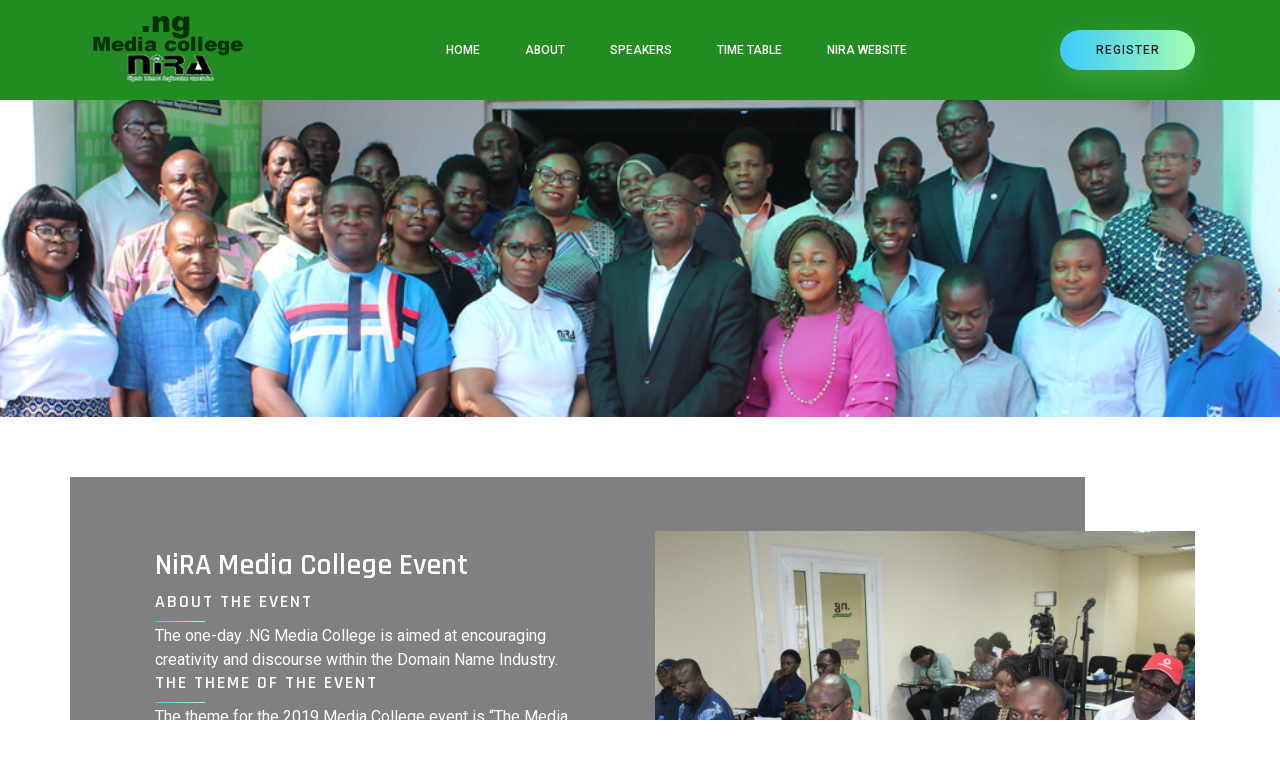

--- FILE ---
content_type: text/html; charset=UTF-8
request_url: http://www.nira.org.ng/mediacollege/
body_size: 27092
content:
<!doctype html>
<html lang="en">

<head>
	<!-- Required meta tags -->
	<meta charset="utf-8">
	<meta name="viewport" content="width=device-width, initial-scale=1, shrink-to-fit=no">
<!--	<link rel="icon" href="img/favicon.png" type="image/png">-->
	<title>.ng Media College</title>
	<!-- Bootstrap CSS -->
	<link rel="stylesheet" href="css/bootstrap.css">
	<link rel="stylesheet" href="vendors/linericon/style.css">
	<link rel="stylesheet" href="css/font-awesome.min.css">
	<link rel="stylesheet" href="vendors/owl-carousel/owl.carousel.min.css">
	<link rel="stylesheet" href="css/magnific-popup.css">
	<link rel="stylesheet" href="vendors/nice-select/css/nice-select.css">
	<link rel="stylesheet" href="vendors/animate-css/animate.css">
	<link rel="stylesheet" href="vendors/flaticon/flaticon.css">
	<!-- main css -->
	<link rel="stylesheet" href="css/style.css">
</head>

<body>

	<!--================Header Menu Area =================-->
	<header class="header_area">
		<div class="main_menu">
			<nav class="navbar navbar-expand-lg navbar-light">
				<div class="container">
					<!-- Brand and toggle get grouped for better mobile display -->
					<a class="navbar-brand logo_h" href="index.html"><img src="img/mediacollege_logo2.png" alt=""></a>
					<button class="navbar-toggler" type="button" data-toggle="collapse" data-target="#navbarSupportedContent"
					 aria-controls="navbarSupportedContent" aria-expanded="false" aria-label="Toggle navigation">
						<span class="icon-bar"></span>
						<span class="icon-bar"></span>
						<span class="icon-bar"></span>
					</button>
					<!-- Collect the nav links, forms, and other content for toggling -->
					<div class="collapse navbar-collapse offset" id="navbarSupportedContent">
						<ul class="nav navbar-nav menu_nav justify-content-center">
							<li class="nav-item"><a class="nav-link" href="#">Home</a></li>
							<li class="nav-item"><a class="nav-link" href="#about">About</a></li>
							<li class="nav-item"><a class="nav-link" href="#speakers">speakers</a></li>
							<li class="nav-item"><a class="nav-link" href="#timetable">Time Table</a>
							<li class="nav-item "><a class="nav-link" href="https://nira.org.ng/">NiRA Website</a></li>		
								
							
							
						</ul>
						<ul class="nav navbar-nav navbar-right ">
							<li class="nav-item"><a href="#register" class="primary_btn">Register</a></li>
						</ul>
						
					</div>
				</div>
			</nav>
		</div>
	</header>
	<!--================Header Menu Area =================-->

	

	<!--================Home Banner Area =================-->
<section class="bann bann_gap">
		
		<img src="img/mediacollegebanner.jpg" style="width: 100%; height: auto;">

	</section>
	<!--================End Home Banner Area =================-->



	

	<!--================Start About Us Area =================-->
	<section class="about_us_area section_gap_top" id="about" style="padding-top: 50px;">
		<div class="container">
			<div class="row about_content align-items-center">
				<div class="col-lg-6">
					<div class="section_content">
						<h2 style=" color: #FFF;">NiRA Media College Event</h2>
						<h6>About the event</h6>
						<p>
							The one-day .NG Media College is aimed at encouraging creativity and discourse within the Domain Name Industry.</p>
<h6>The theme of the event</h6>
<p>
The theme for the 2019 Media College event is “The Media as a Catalyst for Change in the DNS Industry”. </p>
<p>
							

							<br><strong>Date:</strong> Friday 26th July, 2019 
							<br><strong>Time:</strong> 9.30am to 3.30pm 
							<br><strong>Venue:</strong> NiRA Office Complex,<br>
						 8 Funsho Williams Avenue, Iponri, Surulere, Lagos. <br>


</p>
					
					</div>
				</div>
				<div class="col-lg-6">
					<div class="about_us_image_box justify-content-center">
						<img class="img-fluid w-100" src="img/media2.JPG" alt="">
					</div>
				</div>
			</div>
		</div>
	</section>
<br>
<br>	



<!--================End About Us Area =================-->

	  <!-- Speakers Grid -->
  <section class="page-section section_gap_top" id="speakers" style="background: #FFF;">
    <div class="container">
   <div class="row">
				<div class="col-lg-12">
					<div class="main_title">
					
						<h1>Speakers</h1>
					</div>
				</div>
			</div>
      <br>
      <div class="row" style=" padding-top: 10px">
        <div class="col-md-3 col-sm-6 portfolio-item">
          <a class="portfolio-link" data-toggle="modal" href="#speakerModal1">
            <div class="portfolio-hover">
              <div class="portfolio-hover-content">
                <i class="fa fa-plus fa-3x"></i>
              </div>
            </div>
            <img class="img-fluid" style="height: 200px; padding-left:30px" src="img/Muhammed_Rudman-_XPN_CEO.png" alt="">
          </a>
          <div class="portfolio-caption">
            <h6>Mr. Muhammed Rudman</h6>
            <p class="text-muted">NiRA President/ CEO IXPN</p>
          </div>
        </div>
        <div class="col-md-3 col-sm-6 portfolio-item">
          <a class="portfolio-link" data-toggle="modal" href="#speakerModal2">
            <div class="portfolio-hover">
              <div class="portfolio-hover-content">
                <i class="fa fa-plus fa-3x"></i>
              </div>
            </div>
            <img class="img-fluid" style="height: 200px; padding-left:30px;" src="img/Toba-Obaniyi.jpg" alt="">
          </a>
          <div class="portfolio-caption">
            <h6>Mr. Toba Obaniyi</h6>
            <p class="text-muted">NiRA Vice President/ CEO Whogohost</p>
          </div>
        </div>
        <div class="col-md-3 col-sm-6 portfolio-item">
          <a class="portfolio-link" data-toggle="modal" href="#speakerModal3">
            <div class="portfolio-hover">
              <div class="portfolio-hover-content">
                <i class="fa fa-plus fa-3x"></i>
              </div>
            </div>
            <img class="img-fluid" style="height: 200px; padding-left:30px;" src="img/Remmy-Nweke1.jpg" alt="">
          </a>
          <div class="portfolio-caption">
           <h6>Mr. Remmy Nweke</h6>
            <p class="text-muted">Lead Strategist/Group Editor Digital Sense Africa media Group</p>
          </div>
        </div>
        <div class="col-md-3 col-sm-6 portfolio-item" >
          <a class="portfolio-link" data-toggle="modal" href="#speakerModal4">
            <div class="portfolio-hover">
              <div class="portfolio-hover-content">
                <i class="fa fa-plus fa-3x"></i>
              </div>
            </div>
            <img class="img-fluid"  src="img/Adote-Rock.jfif" style="height: 200px; padding-left:30px" alt="">
          </a>
          <div class="portfolio-caption">
         <h6>Mr. Adote Rock</h6>
            <p class="text-muted">Process Engineering Analysis Mi-C3 International.</p>
          </div>
        </div>
   

      </div>
    </div>
  </section>

	<!--================First Upcoming Games Area =================-->
	<section class="section_gap_top" id="timetable">
		<div class="container">
			<div class="row">
				<div class="col-lg-12">
					<div class="main_title">
					
						<h1>Time Table</h1>
					</div>
				</div>
			</div>
			<div class="row" style="color: #000">
				<div class="col-lg-11 col-md-11 col-sm-12" style="margin: auto;">
				<table class="table table-bordered" >
					
					<tr class="text-center">
						<td><strong>Time</strong></td>
						<td><strong>Segment</strong></td>
					</tr>

						<tr>
						<td>9.30 am – 10.00 am</td>
						<td>Registration </td>
					</tr>

						<tr>
						<td>10.00am –10.30am</td>
						<td><strong>Introduction (30 mins)</strong>
							<ul>
<li>Welcome note by Dean of NiRA Academy – Mr. Sikiru Shehu</li>
<li>Special Remarks by the Executive Secretary – Mrs. Edith Udeagu</li>
</ul>
</td>
					</tr>


				<tr>
						<td>10.30am – 11.30am</td>
						<td><strong>Session 1</strong>
							<ul>
<li><strong>Title:  </strong> Understanding the DNS Industry and Local Hosting</li>
<li><strong>Facilitator: </strong> Mr. Muhammed Rudman (NiRA President)</li>
<li><strong>Course Duration:</strong> 60 mins</li>

</ul>
</td>
</tr>


				<tr>
						<td>11.30am – 12.00pm</td>
						<td><strong>TEA BREAK (30 mins)</strong>
							
</td>
					</tr>


									<tr>
						<td>12.00pm – 1.00pm</td>
						<td><strong>Session 2</strong>
							<ul>
<li><strong>Title:  </strong> Domain Name Business: Benefits of using the .ng ccTLD</li>
<li><strong>Facilitator: </strong> Mr. Toba Obaniyi </li>
<li><strong>Course Duration:</strong> 60 mins</li>

</ul>


				<tr>


														<tr>
						<td>1.00pm – 2.00pm</td>
						<td><strong>Session 3</strong>
							<ul>
<li><strong>Title:  </strong> The Role of the media in the DNS Industry</li>
<li><strong>Facilitator: </strong> Mr. Remmy Nweke </li>
<li><strong>Course Duration:</strong> 60 mins</li>

</ul>


				<tr>




														<tr>
						<td>2.00pm – 3.00pm </td>
						<td><strong>Session 4</strong>
							<ul>
<li><strong>Title:  </strong> Online security for media professionals</li>
<li><strong>Facilitator: </strong> Mr. Adote Rock  </li>
<li><strong>Course Duration:</strong> 60 mins</li>

</ul>


				<tr>


								<tr>
						<td>3.00pm – 3.30pm </td>
						<td><strong>Closing Remarks (30 mins)</strong>
							<ul>
<li>Comments/Remarks from Participants</li>
<li>Closing Remarks by NiRA COO</li>
<li>Presentation of Certificate</li>

</ul>


				<tr>

					<tr>
						
						<td>
							3.30pm – 4.30pm
						</td>
						<td>
							
							<strong>LUNCH</strong>
						</td>
					</tr>
				</table>
				</div>
	
			</div>
		</div>
	</section>
	<!--================End Upcoming Games Area =================-->


	<!--================ Start Gallery Area =================-->
	<!--
	<section class="gallery_area">
		<div class="container">
			<div class="row">
				<div class="col-lg-12">
					<div class="main_title">
						<h2>Screens Gallery</h2>
						<h1>Screens Gallery</h1>
					</div>
				</div>
			</div>
			<div class="row">
				<div class="col-lg-8">
					<div class="row">
						<div class="col-lg-6 col-md-6 col-sm-6">
							<div class="single-gallery">
								<div class="overlay"></div>
								<img class="img-fluid w-100" src="img/gallery_img1.png" alt="">
								<div class="content">
									<a class="pop-up-image" href="img/gallery_img1.png">
										<i class="lnr lnr-eye"></i>
									</a>
								</div>
							</div>
						</div>
						<div class="col-lg-6 col-md-6 col-sm-6">
							<div class="single-gallery">
								<div class="overlay"></div>
								<img class="img-fluid w-100" src="img/gallery_img2.png" alt="">
								<div class="content">
									<a class="pop-up-image" href="img/gallery_img2.png">
										<i class="lnr lnr-eye"></i>
									</a>
								</div>
							</div>
						</div>
						<div class="col-lg-12">
							<div class="single-gallery">
								<div class="overlay"></div>
								<img class="img-fluid w-100" src="img/gallery_img3.png" alt="">
								<div class="content">
									<a class="pop-up-image" href="img/gallery_img3.png">
										<i class="lnr lnr-eye"></i>
									</a>
								</div>
							</div>
						</div>
					</div>
				</div>
				<div class="col-lg-4 hidden-md hidden-sm">
					<div class="single-gallery">
						<div class="overlay"></div>
						<img class="img-fluid w-100" src="img/gallery_img4.png" alt="">
						<div class="content">
							<a class="pop-up-image" href="img/gallery_img4.png">
								<i class="lnr lnr-eye"></i>
							</a>
						</div>
					</div>
				</div>
			</div>
		</div>
	</section>
-->
	<!--================ End Gallery Area =================-->






	<!--================ Start Newsletter Area ================-->
	<section class="newsletter_area" id="register">
		<div class="container">

			   <div class="row">
				<div class="col-lg-12">
					<div class="main_title">
						<h2>Register</h2>
						<h1>Register</h1>
					</div>
				</div>
			</div>
			
			<!--
			<div class="row" style="color: #000000">
		
		<div class="col-lg-12">
			
			         <form class="row contact_form" action="http://nira.org.ng/mediacollege/#register" method="post" id="contactForm" novalidate="novalidate">
                            <div class="col-md-6">

                  <center style="color:blue; text-align:centre"> </center>
<center style="color:Red; text-align:centre"> </center>

                    <div class="form-group">
                  <input class="form-control" id="fname" type="text" placeholder="First Name *" pattern="[A-Za-z_]{3,64}" name="fname" required="required" data-validation-required-message="Please enter your firstname.">
                  <p class="help-block text-danger"></p>
                </div>

                     <div class="form-group">
                  <input class="form-control" id="sname" type="text" placeholder="Surname Name *" name="sname" pattern="[A-Za-z_]{3,64}" required="required" data-validation-required-message="Please enter your surname.">
                  <p class="help-block text-danger"></p>
                </div>
                <div class="form-group">
                  <input class="form-control" id="email" type="email" placeholder="Email Address *" name="email" required="required" data-validation-required-message="Please enter your email address.">
                  <p class="help-block text-danger"></p>
                </div>
<script>
            function confirmem() 
            {
               var em1 = document.getElementById("email").value
               var em2 = document.getElementById("cemail").value
                if(em1 != em2) 
                {
                  document.getElementById('submit').disabled = true;
                   alert('The email supplied does not Match!');
                }
                else {
                        document.getElementById('submit').disabled = false;
                  }
            }
            
    
        </script>          
       
                  <div class="form-group">
                  <input class="form-control" id="cemail" type="email" placeholder="Confirm Email Address *" name="cemail" onblur="confirmem()" required="required" data-validation-required-message="Please confirm your email address.">
                  <p class="help-block text-danger"></p>
                </div>
                <div class="form-group">
                  <input class="form-control" id="phone" type="tel" placeholder="Your Phone *" name="pnum" pattern="[0-9]{11,15}" required="required" data-validation-required-message="Please enter your phone number.">
                  <p class="help-block text-danger"></p>
                </div>

                  <div class="form-group">
                  <input class="form-control" id="prof" type="text" placeholder="Name of Organization *" pattern="[A-Z a-z_]{3,64}" name="org" required="required" data-validation-required-message="Please enter the name of your Organization.">
                  <p class="help-block text-danger"></p>
                </div>


                      <div class="form-group">
                    Gender:<br>
                  <input type="radio" name="gender" value="Male">Male &nbsp&nbsp
                  <input type="radio" name="gender" value="Female">Female
                  <p class="help-block text-danger"></p>
                </div>





                            </div>







                        
                     <div class="col-md-6">
          
                <div class="form-group">
                  <input class="form-control" id="prof" type="text" placeholder="Profession *" pattern="[A-Z a-z_]{3,64}" name="prof" required="required" data-validation-required-message="Please enter your Profession.">
                  <p class="help-block text-danger"></p>
                </div>

                 <div class="form-group">
                     
                     How did you hear
about this training?<br>
                  <input type="radio" name="info" checked="checked" value="Email">Email&nbsp
                  <input type="radio" name="info" value="Phone">Phone&nbsp
                  <input type="radio" name="info" value="Social_Media">Social Media&nbsp
                  <input type="radio" name="info" value="Others">Others
                  <p class="help-block text-danger"></p>
                </div>
                
                <script>
                    
                   (function (){
    var radios = document.getElementsByName('info');
    console.log(radios);
    for(var i = 0; i < radios.length; i++){
        radios[i].onclick = function(){
          if(this.value == "Others"){
             document.getElementById('others').disabled = false;  
             
             document.getElementById('others').setAttribute("placeholder", "if Others please specify *")
              
          }else{
              
               document.getElementById('others').disabled = true;
                 document.getElementById('others').setAttribute("placeholder", "")
          }
        }
    }
})();
                    
                    
                    
                </script>
                
                <div class="form-group">
                  <input class="form-control" id="others" required type="text" name="others"  disabled>
                
                </div>

                     <div class="form-group">
                  <textarea class="form-control" id="comment" name="comment" placeholder="Why do you want to attend this programme *" required="required" data-validation-required-message="Please enter a message."></textarea>
                  <p class="help-block text-danger"></p>
                </div>
              </div>
         
             <div class="clearfix"></div>
          
            </div>
                            <div class="col-md-12 text-right">
                               <button id="submit" name="submit" class="primary_btn" type="submit" disabled> 
Submit
                               </button> 
                            </div>
                        </form>

		</div>
			</div>
			-->
		</div>
	</section>
	<!--================ End Newsletter Area ================-->



	<!--================Footer Area =================-->
	<footer class="footer_area section_gap_top">
		<div class="container">
			<div class="row footer_inner">
				<div class="col-lg-6 col-sm-6">
					<aside class="f_widget ab_widget">
						  <h3>Venue</h3>
                        <p>8, Funsho Williams Avenue, Iponri,
                            <br> Surulere, Lagos, Nigeria
              <br />0700CALLNIRA, +234-8172004272
              </p>
					</aside>
				</div>
		
				<div class="col-lg-6 col-sm-6">
					<aside class="f_widget ab_widget">
						 <h3><a href="https://nira.org.ng">About NiRA</a></h3>
                        <p>NiRA is the registry for .ng Internet Domain Names and maintains the database of names registered in the  .ng country code Top Level Domain</p>
                   
					</aside>
				</div>
		
			</div>
			<div class="row single-footer-widget">
				<div class="col-lg-6 col-md-6 col-sm-12">
					<div class="copy_right_text">
						<p><!-- Link back to Colorlib can't be removed. Template is licensed under CC BY 3.0. -->
 Nigeria Internet Registration Association (NiRA)  &copy; <script>document.write(new Date().getFullYear());</script> All right reserved  
</p>
					</div>
				</div>
				<div class="col-lg-6 col-md-6 col-sm-12">
					<div class="social_widget">
						<a href="https://www.facebook.com/niraworks"><i class="fa fa-facebook"></i></a>
						<a href="https://twitter.com/niraworks"><i class="fa fa-twitter"></i></a>
						<a href="https://www.instagram.com/niraworks/"><i class="fa fa-instagram"></i></a>
						<a href="https://www.youtube.com/channel/UCmgkodKZzKKBZS8CZg_LaRQ"><i class="fa fa-youtube"></i></a>
					</div>
				</div>
			</div>
		</div>
	</footer>
	<!--================End Footer Area =================-->




  <!-- Portfolio Modals -->

  <!-- Modal 1 -->
  <div class="portfolio-modal modal fade" id="speakerModal1" tabindex="-1" role="dialog" aria-hidden="true">
    <div class="modal-dialog">
      <div class="modal-content">
        <div class="close-modal" data-dismiss="modal">
          <div class="lr">
            <div class="rl"></div>
          </div>
        </div>
        <div class="container">
          <div class="row">
            <div class="col-lg-8 mx-auto">
              <div class="modal-body">
                <!-- Project Details Go Here -->
                <h2 class="text-uppercase">Mr. Muhammed Rudman</h2>
                <p class="item-intro text-muted">NiRA President/ CEO IXPN</p>
                <img class="img-fluid d-block mx-auto" src="img/Muhammed_Rudman-_XPN_CEO.png" alt="">
                <p>Muhammed Rudman is the pioneer Chief Executive Officer, Internet Exchange Point of Nigeria (IXPN), Nigeria's first and only neutral IXP. A veteran IT professional with over 18 years extensive experience in network design, implementation, optimization and operations. Before joining IXPN, Rudman had worked with several organizations in technical and managerial capacity including Galaxy IT & T Limited, where he facilitated the deployment of rural telephony project (personal handy phone system), Wireless multipoint and point-to-point for broadband access, Earth Stations for Wide Area Network (WAN) using remote VSAT sites across many Nigerian states and West Africa countries. 
<br><br>
He is an active member of several professional organizations within and outside the country, and has contributed immensely to the development of ICT sector in Nigeria. He currently serves on the Board of Nigerian Internet Registration Association (.ng  ccTLD custodians) as the President as well as  the Chairman, Communication and Publicity Committee.
<br><br>
Rudman is the Chairman of the Nigeria IPv6 Council, the Council is a chapter of the global IPv6 Forum. The Council is dedicated to the advancement and promotion of IPv6 best practices and lessons learned in Nigeria.
<br><br>
He has severally been engaged as a member of various strategic and policy-making committees across the country. Rudman is a member of the National Broadband Council; The Council tasked with the evaluation, review and monitoring of the National Broadband Plan.</p>
             
                <button class="btn btn-primary" data-dismiss="modal" type="button">
                  <i class="fa fa-times"></i>
                  Close</button>
              </div>
            </div>
          </div>
        </div>
      </div>
    </div>
  </div>

  <!-- Modal 2 -->
  <div class="portfolio-modal modal fade" id="speakerModal2" tabindex="-1" role="dialog" aria-hidden="true">
    <div class="modal-dialog">
      <div class="modal-content">
        <div class="close-modal" data-dismiss="modal">
          <div class="lr">
            <div class="rl"></div>
          </div>
        </div>
        <div class="container">
          <div class="row">
            <div class="col-lg-8 mx-auto">
              <div class="modal-body">
                <!-- Project Details Go Here -->
                <h2 class="text-uppercase">mr. Toba Obaniyi</h2>
                <p class="item-intro text-muted">NiRA Vice President/ CEO Whogohost</p>
                <img class="img-fluid d-block mx-auto" src="img/Toba-Obaniyi.jpg" alt="">
                <p>
</p>
              
                <button class="btn btn-primary" data-dismiss="modal" type="button">
                  <i class="fa fa-times"></i>
                  Close </button>
              </div>
            </div>
          </div>
        </div>
      </div>
    </div>
  </div>

  <!-- Modal 3 -->
  <div class="portfolio-modal modal fade" id="speakerModal3" tabindex="-1" role="dialog" aria-hidden="true">
    <div class="modal-dialog">
      <div class="modal-content">
        <div class="close-modal" data-dismiss="modal">
          <div class="lr">
            <div class="rl"></div>
          </div>
        </div>
        <div class="container">
          <div class="row">
            <div class="col-lg-8 mx-auto">
              <div class="modal-body">
                <!-- Project Details Go Here -->
                <h2 class="text-uppercase">Mr. Remmy Nweke</h2>
                <p class="item-intro text-muted">Lead strategist/ Group Editor Digital Sense Africa Media Group</p>
                <img class="img-fluid d-block mx-auto" src="img/Remmy-Nweke1.jpg" alt="">
                <p></p>
               
                <button class="btn btn-primary" data-dismiss="modal" type="button">
                  <i class="fa fa-times"></i>
                  Close</button>
              </div>
            </div>
          </div>
        </div>
      </div>
    </div>
  </div>

  <!-- Modal 4 -->
  <div class="portfolio-modal modal fade" id="speakerModal4" tabindex="-1" role="dialog" aria-hidden="true">
    <div class="modal-dialog">
      <div class="modal-content">
        <div class="close-modal" data-dismiss="modal">
          <div class="lr">
            <div class="rl"></div>
          </div>
        </div>
        <div class="container">
          <div class="row">
            <div class="col-lg-8 mx-auto">
              <div class="modal-body">
                <!-- Project Details Go Here -->
                <h2 class="text-uppercase">Mr. Adote Rock</h2>
                <p class="item-intro text-muted">Process Engineering Analysis Mi-C3 International</p>
                <img class="img-fluid d-block mx-auto" src="img/Adote-Rock.jfif" alt="">
                <p></p>
             
                <button class="btn btn-primary" data-dismiss="modal" type="button">
                  <i class="fa fa-times"></i>
                  Close</button>
              </div>
            </div>
          </div>
        </div>
      </div>
    </div>
  </div>





	<!-- Optional JavaScript -->
	<!-- jQuery first, then Popper.js, then Bootstrap JS -->
	<script src="js/jquery-3.2.1.min.js"></script>
	<script src="js/popper.js"></script>
	<script src="js/bootstrap.min.js"></script>
	<script src="js/stellar.js"></script>
	<script src="js/jquery.magnific-popup.min.js"></script>
	<script src="vendors/nice-select/js/jquery.nice-select.min.js"></script>
	<script src="vendors/isotope/imagesloaded.pkgd.min.js"></script>
	<script src="vendors/isotope/isotope-min.js"></script>
	<script src="vendors/owl-carousel/owl.carousel.min.js"></script>
	<script src="js/jquery.ajaxchimp.min.js"></script>
	<script src="vendors/counter-up/jquery.waypoints.min.js"></script>
	<script src="vendors/counter-up/jquery.counterup.min.js"></script>
	<script src="js/mail-script.js"></script>
	<!--gmaps Js-->
	<script src="https://maps.googleapis.com/maps/api/js?key=AIzaSyCjCGmQ0Uq4exrzdcL6rvxywDDOvfAu6eE"></script>
	<script src="js/gmaps.min.js"></script>
	<script src="js/theme.js"></script>


</body>

</html>

--- FILE ---
content_type: text/css
request_url: http://www.nira.org.ng/mediacollege/css/style.css
body_size: 113996
content:
/*----------------------------------------------------
@File: Default Styles
@Author: SPONDON IT

This file contains the styling for the actual theme, this
is the file you need to edit to change the look of the
theme.
---------------------------------------------------- */
/*=====================================================================
@Template Name: HostHub Construction 
@Developed By: Naim Lasker
Author E-mail: naimlasker@gmail.com

=====================================================================*/
/*----------------------------------------------------*/
/*font Variables*/
/*Color Variables*/
/*=================== fonts ====================*/
@import url("https://fonts.googleapis.com/css?family=Rajdhani:600,700|Roboto:400,500,500i");
/*---------------------------------------------------- */
/*----------------------------------------------------*/
/* Medium Layout: 1280px */
/* Tablet Layout: 768px */
/* Mobile Layout: 320px */
/* Wide Mobile Layout: 480px */
/*---------------------------------------------------- */
/*----------------------------------------------------*/
body {
  line-height: 24px;
  font-size: 16px;
  font-family: "Roboto", sans-serif;
  font-weight: 500;
  color: #777777; }

h1,
h2,
h3,
h4,
h5,
h6 {
  font-family: "Rajdhani", sans-serif;
  font-weight: 600; }

.list {
  list-style: none;
  margin: 0px;
  padding: 0px; }

a {
  text-decoration: none;
  transition: all 0.3s ease-in-out; }
  a:hover, a:focus {
    text-decoration: none;
    outline: none; }

button:focus {
  outline: none;
  box-shadow: none; }

.mt-25 {
  margin-top: 25px; }

.p0 {
  padding-left: 0px;
  padding-right: 0px; }

.white_bg {
  background: #fff !important; }

/*---------------------------------------------------- */
/*----------------------------------------------------*/
.section_gap {
  padding: 120px 0; }
  @media (max-width: 767px) {
    .section_gap {
      padding: 60px 0; } }

.section_gap_top {
  padding-top: 30px; }

    .bann_gap{

      padding-top: 90px;
    }

  @media (max-width: 767px) {

      .bann_gap{

      padding-top: 7px;
    }

    .section_gap_top {
      padding-top: 60px; } }

.section_gap_bottom {
  padding-bottom: 120px; }
  @media (max-width: 767px) {
    .section_gap_bottom {
      padding-bottom: 60px; } }

img {
  max-width: 100%; }

/* Main Title Area css
============================================================================================ */
.main_title {
  text-align: center;
  margin-bottom: 80px; }
  .main_title h2 {
    font-size: 72px;
    color: #3fcaff;
    opacity: 0.1;
    margin: 0;
    line-height: 60px; }
  .main_title h1 {
    color: #222222;
    margin-top: -40px; }
  .main_title p {
    font-size: 14px;
    line-height: 24px;
    color: #777777;
    margin-bottom: 0px;
    max-width: 570px;
    margin: auto; }
  .main_title.white h2 {
    color: #fff; }
  .main_title.white p {
    color: #fff;
    opacity: 0.6; }




    #speakers .portfolio-item {
  right: 0;
  margin: 0 0 15px;
}

#speakers .portfolio-item img{
width: 80%;
height: 40%;
}

#speakers .portfolio-item .portfolio-link {
  position: relative;
  display: block;
  max-width: 400px;
  margin: 0 auto;
  cursor: pointer;
}

#speakers .portfolio-item .portfolio-link .portfolio-hover {
  position: absolute;
  width: 100%;
  height: 100%;
  -webkit-transition: all ease 0.5s;
  transition: all ease 0.5s;
  opacity: 0;
  background: green;
}

#speakers .portfolio-item .portfolio-link .portfolio-hover:hover {
  opacity: 0.6;
}

#speakers .portfolio-item .portfolio-link .portfolio-hover .portfolio-hover-content {
  font-size: 20px;
  position: absolute;
  top: 50%;
  width: 100%;
  height: 20px;
  margin-top: -12px;
  text-align: center;
  color: white;
}

#speakers .portfolio-item .portfolio-link .portfolio-hover .portfolio-hover-content i {
  margin-top: -12px;
}

#speakers .portfolio-item .portfolio-link .portfolio-hover .portfolio-hover-content h3,
#speakers .portfolio-item .portfolio-link .portfolio-hover .portfolio-hover-content h4 {
  margin: 0;
}

#speakers .portfolio-item .portfolio-caption {
  max-width: 400px;
  margin: 0 auto;
  padding: 25px;
  text-align: center;
  background-color: #fff;
}

#speakers .portfolio-item .portfolio-caption h4 {
  margin: 0;
  text-transform: none;
}

#speakers .portfolio-item .portfolio-caption p {
  font-size: 16px;
  font-style: italic;
  margin: 0;
  font-family: 'Droid Serif', -apple-system, BlinkMacSystemFont, 'Segoe UI', Roboto, 'Helvetica Neue', Arial, sans-serif, 'Apple Color Emoji', 'Segoe UI Emoji', 'Segoe UI Symbol', 'Noto Color Emoji';
}

#speakers * {
  z-index: 2;
}

@media (min-width: 767px) {
  #speakers .portfolio-item {
    margin: 0 0 30px;
  }
}

.portfolio-modal {
  padding-right: 0px !important;
}

.portfolio-modal .modal-dialog {
  margin: 1rem;
  max-width: 100vw;
}

.portfolio-modal .modal-content {
  padding: 100px 0;
  text-align: center;
}

.portfolio-modal .modal-content h2 {
  font-size: 3em;
  margin-bottom: 15px;
}

.portfolio-modal .modal-content p {
  margin-bottom: 30px;
}

.portfolio-modal .modal-content p.item-intro {
  font-size: 16px;
  font-style: italic;
  margin: 20px 0 30px;
  font-family: 'Droid Serif', -apple-system, BlinkMacSystemFont, 'Segoe UI', Roboto, 'Helvetica Neue', Arial, sans-serif, 'Apple Color Emoji', 'Segoe UI Emoji', 'Segoe UI Symbol', 'Noto Color Emoji';
}

.portfolio-modal .modal-content ul.list-inline {
  margin-top: 0;
  margin-bottom: 30px;
}

.portfolio-modal .modal-content img {
  margin-bottom: 30px;
}

.portfolio-modal .modal-content button {
  cursor: pointer;
}

.portfolio-modal .close-modal {
  position: absolute;
  top: 25px;
  right: 25px;
  width: 75px;
  height: 75px;
  cursor: pointer;
  background-color: transparent;
}

.portfolio-modal .close-modal:hover {
  opacity: 0.3;
}

.portfolio-modal .close-modal .lr {
  /* Safari and Chrome */
  z-index: 1051;
  width: 1px;
  height: 75px;
  margin-left: 35px;
  /* IE 9 */
  -webkit-transform: rotate(45deg);
  transform: rotate(45deg);
  background-color: #212529;
}

.portfolio-modal .close-modal .lr .rl {
  /* Safari and Chrome */
  z-index: 1052;
  width: 1px;
  height: 75px;
  /* IE 9 */
  -webkit-transform: rotate(90deg);
  transform: rotate(90deg);
  background-color: #212529;
}

.timeline {
  position: relative;
  padding: 0;
  list-style: none;
}

.timeline:before {
  position: absolute;
  top: 0;
  bottom: 0;
  left: 40px;
  width: 2px;
  margin-left: -1.5px;
  content: '';
  background-color: #e9ecef;
}

.timeline > li {
  position: relative;
  min-height: 50px;
  margin-bottom: 50px;
}

.timeline > li:after, .timeline > li:before {
  display: table;
  content: ' ';
}

.timeline > li:after {
  clear: both;
}

.timeline > li .timeline-panel {
  position: relative;
  float: right;
  width: 100%;
  padding: 0 20px 0 100px;
  text-align: left;
}

.timeline > li .timeline-panel:before {
  right: auto;
  left: -15px;
  border-right-width: 15px;
  border-left-width: 0;
}

.timeline > li .timeline-panel:after {
  right: auto;
  left: -14px;
  border-right-width: 14px;
  border-left-width: 0;
}

.timeline > li .timeline-image {
  position: absolute;
  z-index: 100;
  left: 0;
  width: 80px;
  height: 80px;
  margin-left: 0;
  text-align: center;
  color: white;
  border: 7px solid #e9ecef;
  border-radius: 100%;
  background-color: #fed136;
}

.timeline > li .timeline-image h4 {
  font-size: 10px;
  line-height: 14px;
  margin-top: 12px;
}

.timeline > li.timeline-inverted > .timeline-panel {
  float: right;
  padding: 0 20px 0 100px;
  text-align: left;
}

.timeline > li.timeline-inverted > .timeline-panel:before {
  right: auto;
  left: -15px;
  border-right-width: 15px;
  border-left-width: 0;
}

.timeline > li.timeline-inverted > .timeline-panel:after {
  right: auto;
  left: -14px;
  border-right-width: 14px;
  border-left-width: 0;
}

.timeline > li:last-child {
  margin-bottom: 0;
}

.timeline .timeline-heading h4 {
  margin-top: 0;
  color: inherit;
}

.timeline .timeline-heading h4.subheading {
  text-transform: none;
}

.timeline .timeline-body > ul,
.timeline .timeline-body > p {
  margin-bottom: 0;
}




/* End Main Title Area css
============================================================================================ */
/* Start Common Section Area css
============================================================================================ */
.section_content {
  position: relative;
  padding: 70px 0px 73px 70px; }
  .section_content h6 {
    color: #fff;
    font-size: 18px;
    margin-bottom: 12px;
    position: relative;
    letter-spacing: 2px;
    text-transform: uppercase; }
    .section_content h6:after {
      content: "";
      position: absolute;
      background: -webkit-linear-gradient(to right, #3fcaff 0%, #a4ffb0 100%);
      background: -moz-linear-gradient(to right, #3fcaff 0%, #a4ffb0 100%);
      background: -o-linear-gradient(to right, #3fcaff 0%, #a4ffb0 100%);
      background: linear-gradient(to right, #3fcaff 0%, #a4ffb0 100%);
      color: #3fcaff;
      height: 1px;
      width: 50px;
      bottom: -10px;
      left: 0; }
  .section_content h1 {
    color: #fff;
    line-height: 45px;
    padding: 30px 0 30px;
    margin-bottom: 0; }
  .section_content p {
    margin-bottom: 0px;
    color: #fff;
    font-weight: 400;
    padding: 0 40px 0px 0; }

/* End Common Section Area css
============================================================================================ */
/* Start Gradient Area css
============================================================================================ */
.gradient-bg, .video-play-button:before, .video-play-button:after, .recent_update_inner .nav.nav-tabs li a.active, .recent_update_inner .nav.nav-tabs li a:hover {
  background: -webkit-linear-gradient(90deg, #3fcaff 0%, #a4ffb0 100%);
  background: -moz-linear-gradient(90deg, #3fcaff 0%, #a4ffb0 100%);
  background: -o-linear-gradient(90deg, #3fcaff 0%, #a4ffb0 100%);
  background: linear-gradient(90deg, #3fcaff 0%, #a4ffb0 100%); }

.gradient-bg2 {
  background: -webkit-linear-gradient(90deg, #3fcaff 0%, #a4ffb0 100%);
  background: -moz-linear-gradient(90deg, #3fcaff 0%, #a4ffb0 100%);
  background: -o-linear-gradient(90deg, #3fcaff 0%, #a4ffb0 100%);
  background: linear-gradient(90deg, #3fcaff 0%, #a4ffb0 100%); }

.gradient-color {
  background: -webkit-linear-gradient(90deg, #3fcaff 0%, #a4ffb0 100%);
  background: -moz-linear-gradient(90deg, #3fcaff 0%, #a4ffb0 100%);
  background: -o-linear-gradient(90deg, #3fcaff 0%, #a4ffb0 100%);
  background: linear-gradient(90deg, #3fcaff 0%, #a4ffb0 100%);
  -webkit-background-clip: text;
  -webkit-text-fill-color: transparent; }

/* End Gradient Area css
============================================================================================ */
.gradient_btn {
  display: inline-block;
  color: #fff;
  letter-spacing: 1px;
  font-family: "Roboto", sans-serif;
  font-size: 12px;
  font-weight: 500;
  line-height: 46px;
  outline: none !important;
  text-align: center;
  cursor: pointer;
  text-transform: uppercase;
  border: double 2px transparent;
  border-radius: 10px;
  background-image: linear-gradient(#342b7e, #3b328b), radial-gradient(circle at top left, #3fcaff, #a4ffb0);
  background-image: -webkit-linear-gradient(#342b7e, #3b328b), -webkit-radial-gradient(circle at top left, #3fcaff, #a4ffb0);
  background-image: -moz-linear-gradient(#342b7e, #3b328b), -moz-radial-gradient(circle at top left, #3fcaff, #a4ffb0);
  background-image: -ms-linear-gradient(#342b7e, #3b328b), -ms-radial-gradient(circle at top left, #3fcaff, #a4ffb0);
  background-image: -o-linear-gradient(#342b7e, #3b328b), -o-radial-gradient(circle at top left, #3fcaff, #a4ffb0);
  background-origin: border-box;
  background-clip: content-box, border-box; }
  .gradient_btn span {
    padding: 0 60px; }
  .gradient_btn:hover {
    color: #22195e;
    box-shadow: 0px 10px 30px rgba(130, 82, 250, 0.2); }

.primary_btn {
  display: inline-block;
  background: -webkit-linear-gradient(to right, #3fcaff 0%, #a4ffb0 51%, #3fcaff 100%);
  background: -moz-linear-gradient(to right, #3fcaff 0%, #a4ffb0 51%, #3fcaff 100%);
  background: -ms-linear-gradient(to right, #3fcaff 0%, #a4ffb0 51%, #3fcaff 100%);
  background: -o-linear-gradient(to right, #3fcaff 0%, #a4ffb0 51%, #3fcaff 100%);
  background: linear-gradient(to right, #3fcaff 0%, #a4ffb0 51%, #3fcaff 100%);
  background-size: 200% auto;
  padding: 0px 35px;
  color: #222222;
  letter-spacing: 1px;
  font-family: "Roboto", sans-serif;
  font-size: 12px;
  font-weight: 500;
  line-height: 50px;
  border-radius: 5px;
  outline: none !important;
  box-shadow: 0px 10px 30px rgba(163, 255, 177, 0.2);
  text-align: center;
  cursor: pointer;
  -webkit-transition: all 0.4s ease 0s;
  -moz-transition: all 0.4s ease 0s;
  -o-transition: all 0.4s ease 0s;
  transition: all 0.4s ease 0s;
  text-transform: uppercase; }
  .primary_btn:hover {
    background-position: right center;
    color: #22195e; }

.overlay, .single-gallery .content {
  position: absolute;
  left: 0;
  top: 0;
  height: 100%;
  width: 100%; }

/* Start Video Play css
============================================================================================ */
.video-play-button {
  position: relative;
  box-sizing: content-box;
  display: inline-block;
  width: 32px;
  height: 44px;
  border-radius: 50%;
  padding: 46px 8px 18px 28px; }
  .video-play-button:before, .video-play-button:after {
    content: "";
    position: absolute;
    left: 50%;
    top: 50%;
    -webkit-transform: translate(-50%, -50%);
    -moz-transform: translate(-50%, -50%);
    -ms-transform: translate(-50%, -50%);
    -o-transform: translate(-50%, -50%);
    transform: translate(-50%, -50%);
    display: block;
    width: 60px;
    height: 60px;
    border-radius: 50%; }
  .video-play-button:before {
    z-index: 0;
    -webkit-animation: pulse-border 2000ms ease-out infinite;
    -moz-animation: pulse-border 2000ms ease-out infinite;
    -o-animation: pulse-border 2000ms ease-out infinite;
    animation: pulse-border 2000ms ease-out infinite; }
  .video-play-button:after {
    z-index: 1;
    -webkit-transition: all 200ms ease;
    -moz-transition: all 200ms ease;
    -o-transition: all 200ms ease;
    transition: all 200ms ease; }
  .video-play-button span {
    display: block;
    position: relative;
    z-index: 3;
    width: 0;
    height: 0;
    border-left: 16px solid #000000;
    border-top: 8px solid transparent;
    border-bottom: 8px solid transparent; }
  .video-play-button:hover:after {
    background-color: #0cbcff; }

@-webkit-keyframes pulse-border {
  0% {
    -webkit-transform: translate(-50%, -50%) translateZ(0) scale(1);
    -moz-transform: translate(-50%, -50%) translateZ(0) scale(1);
    -ms-transform: translate(-50%, -50%) translateZ(0) scale(1);
    -o-transform: translate(-50%, -50%) translateZ(0) scale(1);
    transform: translate(-50%, -50%) translateZ(0) scale(1);
    opacity: 0.7; }
  100% {
    -webkit-transform: translate(-50%, -50%) translateZ(0) scale(1.5);
    -moz-transform: translate(-50%, -50%) translateZ(0) scale(1.5);
    -ms-transform: translate(-50%, -50%) translateZ(0) scale(1.5);
    -o-transform: translate(-50%, -50%) translateZ(0) scale(1.5);
    transform: translate(-50%, -50%) translateZ(0) scale(1.5);
    opacity: 0.1; } }
@-moz-keyframes pulse-border {
  0% {
    -webkit-transform: translate(-50%, -50%) translateZ(0) scale(1);
    -moz-transform: translate(-50%, -50%) translateZ(0) scale(1);
    -ms-transform: translate(-50%, -50%) translateZ(0) scale(1);
    -o-transform: translate(-50%, -50%) translateZ(0) scale(1);
    transform: translate(-50%, -50%) translateZ(0) scale(1);
    opacity: 0.7; }
  100% {
    -webkit-transform: translate(-50%, -50%) translateZ(0) scale(1.5);
    -moz-transform: translate(-50%, -50%) translateZ(0) scale(1.5);
    -ms-transform: translate(-50%, -50%) translateZ(0) scale(1.5);
    -o-transform: translate(-50%, -50%) translateZ(0) scale(1.5);
    transform: translate(-50%, -50%) translateZ(0) scale(1.5);
    opacity: 0.1; } }
@-o-keyframes pulse-border {
  0% {
    -webkit-transform: translate(-50%, -50%) translateZ(0) scale(1);
    -moz-transform: translate(-50%, -50%) translateZ(0) scale(1);
    -ms-transform: translate(-50%, -50%) translateZ(0) scale(1);
    -o-transform: translate(-50%, -50%) translateZ(0) scale(1);
    transform: translate(-50%, -50%) translateZ(0) scale(1);
    opacity: 0.7; }
  100% {
    -webkit-transform: translate(-50%, -50%) translateZ(0) scale(1.5);
    -moz-transform: translate(-50%, -50%) translateZ(0) scale(1.5);
    -ms-transform: translate(-50%, -50%) translateZ(0) scale(1.5);
    -o-transform: translate(-50%, -50%) translateZ(0) scale(1.5);
    transform: translate(-50%, -50%) translateZ(0) scale(1.5);
    opacity: 0.1; } }
@keyframes pulse-border {
  0% {
    -webkit-transform: translate(-50%, -50%) translateZ(0) scale(1);
    -moz-transform: translate(-50%, -50%) translateZ(0) scale(1);
    -ms-transform: translate(-50%, -50%) translateZ(0) scale(1);
    -o-transform: translate(-50%, -50%) translateZ(0) scale(1);
    transform: translate(-50%, -50%) translateZ(0) scale(1);
    opacity: 0.7; }
  100% {
    -webkit-transform: translate(-50%, -50%) translateZ(0) scale(1.5);
    -moz-transform: translate(-50%, -50%) translateZ(0) scale(1.5);
    -ms-transform: translate(-50%, -50%) translateZ(0) scale(1.5);
    -o-transform: translate(-50%, -50%) translateZ(0) scale(1.5);
    transform: translate(-50%, -50%) translateZ(0) scale(1.5);
    opacity: 0.1; } }
/* End Video Play css
============================================================================================ */
/*---------------------------------------------------- */
/*----------------------------------------------------*/

.bann{

  padding-bottom: 10px;

}

.header_area {
  position: absolute;
  width: 100%;
  top: 0;
  left: 0;
  z-index: 9999;
  background: #228B22; }
  .header_area .navbar-brand {
    margin-right: 30px; }
  .header_area .menu_nav {
    width: 100%; }
  .header_area .navbar {
    background: transparent;
    padding: 0px;
    border: 0px;
    border-radius: 0px;
    width: 100%; }
    .header_area .navbar .nav .nav-item {
      margin-right: 45px; }
      .header_area .navbar .nav .nav-item .nav-link {
        font: 500 12px/100px "Roboto", sans-serif;
        text-transform: uppercase;
        color: #fff;
        padding: 0px;
        display: inline-block; }
        .header_area .navbar .nav .nav-item .nav-link:after {
          display: none; }
      .header_area .navbar .nav .nav-item:hover .nav-link, .header_area .navbar .nav .nav-item.active .nav-link {
        color: #3fcaff; }
      .header_area .navbar .nav .nav-item.submenu {
        position: relative; }
        .header_area .navbar .nav .nav-item.submenu ul {
          border: none;
          padding: 0px;
          border-radius: 0px;
          box-shadow: none;
          margin: 0px;
          background: #fff; }
          @media (min-width: 992px) {
            .header_area .navbar .nav .nav-item.submenu ul {
              position: absolute;
              top: 120%;
              left: 0px;
              min-width: 200px;
              text-align: left;
              opacity: 0;
              transition: all 300ms ease-in;
              visibility: hidden;
              display: block;
              border: none;
              padding: 0px;
              border-radius: 0px;
              box-shadow: 0px 10px 30px 0px rgba(0, 0, 0, 0.4); } }
          .header_area .navbar .nav .nav-item.submenu ul:before {
            content: "";
            width: 0;
            height: 0;
            border-style: solid;
            border-width: 10px 10px 0 10px;
            border-color: #eeeeee transparent transparent transparent;
            position: absolute;
            right: 24px;
            top: 45px;
            z-index: 3;
            opacity: 0;
            transition: all 400ms linear; }
          .header_area .navbar .nav .nav-item.submenu ul .nav-item {
            display: block;
            float: none;
            margin-right: 0px;
            border-bottom: 1px solid #ededed;
            margin-left: 0px;
            transition: all 0.4s linear; }
            .header_area .navbar .nav .nav-item.submenu ul .nav-item .nav-link {
              line-height: 45px;
              color: #222222;
              padding: 0px 30px;
              transition: all 150ms linear;
              display: block;
              margin-right: 0px; }
            .header_area .navbar .nav .nav-item.submenu ul .nav-item:last-child {
              border-bottom: none; }
            .header_area .navbar .nav .nav-item.submenu ul .nav-item:hover .nav-link {
              background-image: -moz-linear-gradient(0deg, #4dabff 0%, #62ddff 100%);
              background-image: -webkit-linear-gradient(0deg, #4dabff 0%, #62ddff 100%);
              background-image: -ms-linear-gradient(0deg, #4dabff 0%, #62ddff 100%);
              color: #fff; }
        @media (min-width: 992px) {
          .header_area .navbar .nav .nav-item.submenu:hover ul {
            visibility: visible;
            opacity: 1;
            top: 100%; } }
        .header_area .navbar .nav .nav-item.submenu:hover ul .nav-item {
          margin-top: 0px; }
      .header_area .navbar .nav .nav-item:last-child {
        margin-right: 0px; }
  .header_area.navbar_fixed .main_menu {
    position: fixed;
    width: 100%;
    top: -70px;
    left: 0;
    right: 0;
    background: #228B22;
    transform: translateY(70px);
    transition: transform 500ms ease, background 500ms ease;
    -webkit-transition: transform 500ms ease, background 500ms ease;
    box-shadow: 0px 3px 16px 0px rgba(0, 0, 0, 0.1); }
    .header_area.navbar_fixed .main_menu .navbar .nav .nav-item .nav-link {
      line-height: 70px; }
  @media (min-width: 992px) {
    .header_area.white_menu .navbar .navbar-brand img {
      display: none; }
      .header_area.white_menu .navbar .navbar-brand img + img {
        display: inline-block; } }
  @media (max-width: 991px) {
    .header_area.white_menu .navbar .navbar-brand img {
      display: inline-block; }
      .header_area.white_menu .navbar .navbar-brand img + img {
        display: none; } }
  .header_area.white_menu .navbar .nav .nav-item .nav-link {
    color: #fff; }
  .header_area.white_menu.navbar_fixed .main_menu .navbar .navbar-brand img {
    display: inline-block; }
    .header_area.white_menu.navbar_fixed .main_menu .navbar .navbar-brand img + img {
      display: none; }
  .header_area.white_menu.navbar_fixed .main_menu .navbar .nav .nav-item .nav-link {
    line-height: 70px;
    color: #222222; }
  .header_area .navbar-right .primary_btn {
    min-width: 135px;
    text-transform: uppercase;
    border-radius: 50px;
    line-height: 40px; }

/*---------------------------------------------------- */
/*----------------------------------------------------*/
/* Home Banner Area css
============================================================================================ */
.home_banner_area {
  z-index: 1;
  background: url(../img/mediacollegebanner.jpg) no-repeat center center;

background-size: 100% auto, cover;


 }
  .home_banner_area .banner_inner {
    width: 100%; }
    .home_banner_area .banner_inner .home_left_img {
      padding-top: 230px;
      padding-bottom: 230px; }
    .home_banner_area .banner_inner .col-lg-6 {
      vertical-align: middle;
      align-self: center; }
    .home_banner_area .banner_inner .banner_content {
      text-align: left;
      color: #fff;
      margin-left: 70px; }
      .home_banner_area .banner_inner .banner_content h2 {
        margin-top: 0px;
        font-size: 60px;
        font-weight: bold;
        line-height: 72px;
        margin-bottom: 20px; }
      .home_banner_area .banner_inner .banner_content p {
        color: #fff;
        font-size: 16px;
        margin-bottom: 20px; }
      .home_banner_area .banner_inner .banner_content .watch_video {
        margin: 0 30px;
        font-size: 12px;
        text-transform: uppercase; }

.blog_banner {
  min-height: 780px;
  position: relative;
  z-index: 1;
  overflow: hidden;
  margin-bottom: 0px; }
  .blog_banner .banner_inner {
    background: #04091e;
    position: relative;
    overflow: hidden;
    width: 100%;
    min-height: 780px;
    z-index: 1; }
    .blog_banner .banner_inner .overlay, .blog_banner .banner_inner .single-gallery .content, .single-gallery .blog_banner .banner_inner .content {
      background: url(../img/banner/banner-2.jpg) no-repeat scroll center center;
      opacity: .5;
      height: 125%;
      position: absolute;
      left: 0px;
      top: 0px;
      width: 100%;
      z-index: -1; }
    .blog_banner .banner_inner .blog_b_text {
      max-width: 700px;
      margin: auto;
      color: #fff;
      margin-top: 40px; }
      .blog_banner .banner_inner .blog_b_text h2 {
        font-size: 60px;
        font-weight: 500;
        font-family: "Roboto", sans-serif;
        line-height: 66px;
        margin-bottom: 15px; }
      .blog_banner .banner_inner .blog_b_text p {
        font-size: 16px;
        margin-bottom: 35px; }
      .blog_banner .banner_inner .blog_b_text .white_bg_btn {
        line-height: 42px;
        padding: 0px 45px; }

.banner_box {
  max-width: 1620px;
  margin: auto; }

.banner_area {
  position: relative;
  min-height: 430px;
  z-index: 1;
  background: url(../img/banner/home-banner.jpg) no-repeat center center;
  background-size: cover; }
  .banner_area .banner_inner {
    position: relative;
    overflow: hidden;
    width: 100%;
    min-height: 430px;
    z-index: 1; }
    .banner_area .banner_inner .banner_content h2 {
      color: #fff;
      font-size: 36px;
      font-family: "Rajdhani", sans-serif;
      margin-bottom: 0px;
      text-transform: uppercase;
      font-weight: bold;
      padding-top: 15px; }
    .banner_area .banner_inner .banner_content .page_link {
      margin-top: 50px; }
      .banner_area .banner_inner .banner_content .page_link a {
        font-size: 14px;
        color: #fff;
        font-family: "Roboto", sans-serif;
        margin-right: 32px;
        position: relative; }
        .banner_area .banner_inner .banner_content .page_link a:before {
          content: "\e87a";
          font-family: 'Linearicons-Free';
          font-size: 14px;
          position: absolute;
          right: -25px;
          top: 54%;
          transform: translateY(-50%); }
        .banner_area .banner_inner .banner_content .page_link a:last-child {
          margin-right: 0px; }
          .banner_area .banner_inner .banner_content .page_link a:last-child:before {
            display: none; }
        .banner_area .banner_inner .banner_content .page_link a:hover {
          color: #3fcaff; }

/* End Home Banner Area css
============================================================================================ */
/* Start Pages Area css
============================================================================================ */
.about_page .about_us_area {
  padding-bottom: 120px; }
.about_page .frequently_area {
  padding: 120px 0; }

.upcoming_games .frequently_area {
  padding: 120px 0; }

/* End Pages Area css
============================================================================================ */
/*---------------------------------------------------- */
/*----------------------------------------------------*/
/* Latest Blog Area css
============================================================================================ */
/* End Latest Blog Area css
============================================================================================ */
.blog_btn {
  border: 1px solid #fff;
  background: #fff;
  padding: 0px 32px;
  font-size: 13px;
  font-weight: 500;
  font-family: "Roboto", sans-serif;
  color: #222222;
  line-height: 34px;
  display: inline-block; }
  .blog_btn:hover {
    background: #3fcaff;
    border-color: #3fcaff;
    color: #fff; }

.white_bg_btn {
  background: #fff;
  display: inline-block;
  color: #222222;
  line-height: 40px;
  padding: 0px 28px;
  font-size: 14px;
  font-family: "Roboto", sans-serif;
  font-weight: 500;
  text-transform: uppercase;
  -webkit-transition: all 0.4s ease 0s;
  -moz-transition: all 0.4s ease 0s;
  -o-transition: all 0.4s ease 0s;
  transition: all 0.4s ease 0s;
  border: none; }
  .white_bg_btn:hover {
    background: #3fcaff;
    color: #fff; }

body.blog_page {
  background: #f9f9ff; }
  body.blog_page h1, body.blog_page h2, body.blog_page h3, body.blog_page h4, body.blog_page h5, body.blog_page h6 {
    font-family: "Roboto", sans-serif; }
  body.blog_page p {
    font-family: "Roboto", sans-serif;
    font-weight: 400; }

/* Causes Area css
============================================================================================ */
.causes_slider .owl-dots {
  text-align: center;
  margin-top: 80px; }
  .causes_slider .owl-dots .owl-dot {
    height: 14px;
    width: 14px;
    background: #eeeeee;
    display: inline-block;
    margin-right: 7px; }
    .causes_slider .owl-dots .owl-dot:last-child {
      margin-right: 0px; }
    .causes_slider .owl-dots .owl-dot.active {
      background: #3fcaff; }

.causes_item {
  background: #fff; }
  .causes_item .causes_img {
    position: relative; }
    .causes_item .causes_img .c_parcent {
      position: absolute;
      bottom: 0px;
      width: 100%;
      left: 0px;
      height: 3px;
      background: rgba(255, 255, 255, 0.5); }
      .causes_item .causes_img .c_parcent span {
        width: 70%;
        height: 3px;
        background: #3fcaff;
        position: absolute;
        left: 0px;
        bottom: 0px; }
        .causes_item .causes_img .c_parcent span:before {
          content: "75%";
          position: absolute;
          right: -10px;
          bottom: 0px;
          background: #3fcaff;
          color: #fff;
          padding: 0px 5px; }
  .causes_item .causes_text {
    padding: 30px 35px 40px 30px; }
    .causes_item .causes_text h4 {
      color: #222222;
      font-family: "Roboto", sans-serif;
      font-size: 18px;
      font-weight: 600;
      margin-bottom: 15px;
      cursor: pointer; }
      .causes_item .causes_text h4:hover {
        color: #3fcaff; }
    .causes_item .causes_text p {
      font-size: 14px;
      line-height: 24px;
      color: #777777;
      font-weight: 300;
      margin-bottom: 0px; }
  .causes_item .causes_bottom a {
    width: 50%;
    border: 1px solid #3fcaff;
    text-align: center;
    float: left;
    line-height: 50px;
    background: #3fcaff;
    color: #fff;
    font-family: "Roboto", sans-serif;
    font-size: 14px;
    font-weight: 500; }
    .causes_item .causes_bottom a + a {
      border-color: #eeeeee;
      background: #fff;
      font-size: 14px;
      color: #222222; }

/* End Causes Area css
============================================================================================ */
/*================= latest_blog_area css =============*/
.single-recent-blog-post {
  margin-bottom: 30px; }
  .single-recent-blog-post .thumb {
    overflow: hidden; }
    .single-recent-blog-post .thumb img {
      transition: all 0.7s linear; }
  .single-recent-blog-post .details {
    padding-top: 30px; }
    .single-recent-blog-post .details .sec_h4 {
      line-height: 24px;
      padding: 10px 0px 13px;
      transition: all 0.3s linear; }
      .single-recent-blog-post .details .sec_h4:hover {
        color: #777777; }
  .single-recent-blog-post .date {
    font-size: 14px;
    line-height: 24px;
    font-weight: 400; }
  .single-recent-blog-post:hover img {
    transform: scale(1.23) rotate(10deg); }

.tags .tag_btn {
  font-size: 12px;
  font-weight: 500;
  line-height: 20px;
  border: 1px solid #eeeeee;
  display: inline-block;
  padding: 1px 18px;
  text-align: center;
  color: #222222; }
  .tags .tag_btn:before {
    background: #3fcaff; }
  .tags .tag_btn + .tag_btn {
    margin-left: 2px; }

/*========= blog_categorie_area css ===========*/
.blog_categorie_area {
  padding-top: 80px;
  padding-bottom: 80px; }

.categories_post {
  position: relative;
  text-align: center;
  cursor: pointer; }
  .categories_post img {
    max-width: 100%; }
  .categories_post .categories_details {
    position: absolute;
    top: 20px;
    left: 20px;
    right: 20px;
    bottom: 20px;
    background: rgba(34, 34, 34, 0.8);
    color: #fff;
    transition: all 0.3s linear;
    display: flex;
    align-items: center;
    justify-content: center; }
    .categories_post .categories_details h5 {
      margin-bottom: 0px;
      font-size: 18px;
      line-height: 26px;
      text-transform: uppercase;
      color: #fff;
      position: relative; }
    .categories_post .categories_details p {
      font-weight: 300;
      font-size: 14px;
      line-height: 26px;
      margin-bottom: 0px; }
    .categories_post .categories_details .border_line {
      margin: 10px 0px;
      background: #fff;
      width: 100%;
      height: 1px; }
  .categories_post:hover .categories_details {
    background: rgba(63, 202, 255, 0.85); }

/*============ blog_left_sidebar css ==============*/
.blog_post {
  overflow: hidden; }

.blog_item {
  margin-bottom: 40px; }

.blog_info {
  padding-top: 30px; }
  .blog_info .post_tag {
    padding-bottom: 20px; }
    .blog_info .post_tag a {
      font: 300 14px/21px "Roboto", sans-serif;
      color: #222222; }
      .blog_info .post_tag a:hover {
        color: #777777; }
      .blog_info .post_tag a.active {
        color: #3fcaff; }
  .blog_info .blog_meta li a {
    font: 300 14px/20px "Roboto", sans-serif;
    color: #777777;
    vertical-align: middle;
    padding-bottom: 12px;
    display: inline-block; }
    .blog_info .blog_meta li a i {
      color: #222222;
      font-size: 16px;
      font-weight: 600;
      padding-left: 15px;
      line-height: 20px;
      vertical-align: middle; }
    .blog_info .blog_meta li a:hover {
      color: #3fcaff; }

.blog_post img {
  max-width: 100%; }

.blog_details {
  padding-top: 20px; }
  .blog_details h2 {
    font-size: 24px;
    line-height: 36px;
    color: #222222;
    font-weight: 500;
    transition: all 0.3s linear; }
    .blog_details h2:hover {
      color: #3fcaff; }
  .blog_details p {
    margin-bottom: 26px; }

.view_btn {
  font-size: 14px;
  line-height: 36px;
  display: inline-block;
  color: #222222;
  font-weight: 500;
  padding: 0px 30px;
  background: #fff; }

.blog_right_sidebar {
  border: 1px solid #eeeeee;
  padding: 30px; }
  .blog_right_sidebar .widget_title {
    font-size: 18px;
    line-height: 25px;
    background: #3fcaff;
    text-align: center;
    color: #fff;
    padding: 8px 0px;
    margin-bottom: 30px; }
  .blog_right_sidebar .search_widget .input-group .form-control {
    font-size: 14px;
    line-height: 29px;
    border: 0px;
    width: 100%;
    font-weight: 300;
    color: #fff;
    padding-left: 20px;
    border-radius: 45px;
    z-index: 0;
    background: #3fcaff; }
    .blog_right_sidebar .search_widget .input-group .form-control.placeholder {
      color: #fff; }
    .blog_right_sidebar .search_widget .input-group .form-control:-moz-placeholder {
      color: #fff; }
    .blog_right_sidebar .search_widget .input-group .form-control::-moz-placeholder {
      color: #fff; }
    .blog_right_sidebar .search_widget .input-group .form-control::-webkit-input-placeholder {
      color: #fff; }
    .blog_right_sidebar .search_widget .input-group .form-control:focus {
      box-shadow: none; }
  .blog_right_sidebar .search_widget .input-group .btn-default {
    position: absolute;
    right: 20px;
    background: transparent;
    border: 0px;
    box-shadow: none;
    font-size: 14px;
    color: #fff;
    padding: 0px;
    top: 50%;
    transform: translateY(-50%);
    z-index: 1; }
  .blog_right_sidebar .author_widget {
    text-align: center; }
    .blog_right_sidebar .author_widget h4 {
      font-size: 18px;
      line-height: 20px;
      color: #222222;
      margin-bottom: 0px;
      margin-top: 30px; }
    .blog_right_sidebar .author_widget p {
      margin-bottom: 0px; }
    .blog_right_sidebar .author_widget .social_icon {
      padding: 7px 0px 15px; }
      .blog_right_sidebar .author_widget .social_icon a {
        font-size: 14px;
        color: #222222;
        transition: all 0.2s linear; }
        .blog_right_sidebar .author_widget .social_icon a + a {
          margin-left: 20px; }
        .blog_right_sidebar .author_widget .social_icon a:hover {
          color: #3fcaff; }
  .blog_right_sidebar .popular_post_widget .post_item .media-body {
    justify-content: center;
    align-self: center;
    padding-left: 20px; }
    .blog_right_sidebar .popular_post_widget .post_item .media-body h3 {
      font-size: 14px;
      line-height: 20px;
      color: #222222;
      margin-bottom: 4px;
      font-weight: 500;
      transition: all 0.3s linear; }
      .blog_right_sidebar .popular_post_widget .post_item .media-body h3:hover {
        color: #3fcaff; }
    .blog_right_sidebar .popular_post_widget .post_item .media-body p {
      font-size: 12px;
      line-height: 21px;
      margin-bottom: 0px; }
  .blog_right_sidebar .popular_post_widget .post_item + .post_item {
    margin-top: 20px; }
  .blog_right_sidebar .post_category_widget .cat-list li {
    border-bottom: 2px dotted #eee;
    transition: all 0.3s ease 0s;
    padding-bottom: 12px; }
    .blog_right_sidebar .post_category_widget .cat-list li a {
      font-size: 14px;
      line-height: 20px;
      color: #777; }
      .blog_right_sidebar .post_category_widget .cat-list li a p {
        margin-bottom: 0px; }
    .blog_right_sidebar .post_category_widget .cat-list li + li {
      padding-top: 15px; }
    .blog_right_sidebar .post_category_widget .cat-list li:hover {
      border-color: #3fcaff; }
      .blog_right_sidebar .post_category_widget .cat-list li:hover a {
        color: #3fcaff; }
  .blog_right_sidebar .newsletter_widget {
    text-align: center; }
    .blog_right_sidebar .newsletter_widget .form-group {
      margin-bottom: 8px; }
    .blog_right_sidebar .newsletter_widget .input-group-prepend {
      margin-right: -1px; }
    .blog_right_sidebar .newsletter_widget .input-group-text {
      background: #fff;
      border-radius: 0px;
      vertical-align: top;
      font-size: 12px;
      line-height: 36px;
      padding: 0px 0px 0px 15px;
      border: 1px solid #eeeeee;
      border-right: 0px; }
    .blog_right_sidebar .newsletter_widget .form-control {
      font-size: 12px;
      line-height: 24px;
      color: #cccccc;
      border: 1px solid #eeeeee;
      border-left: 0px;
      border-radius: 0px; }
      .blog_right_sidebar .newsletter_widget .form-control.placeholder {
        color: #cccccc; }
      .blog_right_sidebar .newsletter_widget .form-control:-moz-placeholder {
        color: #cccccc; }
      .blog_right_sidebar .newsletter_widget .form-control::-moz-placeholder {
        color: #cccccc; }
      .blog_right_sidebar .newsletter_widget .form-control::-webkit-input-placeholder {
        color: #cccccc; }
      .blog_right_sidebar .newsletter_widget .form-control:focus {
        outline: none;
        box-shadow: none; }
    .blog_right_sidebar .newsletter_widget .bbtns {
      background: #3fcaff;
      color: #fff;
      font-size: 12px;
      line-height: 38px;
      display: inline-block;
      font-weight: 500;
      padding: 0px 24px 0px 24px;
      border-radius: 0; }
    .blog_right_sidebar .newsletter_widget .text-bottom {
      font-size: 12px; }
  .blog_right_sidebar .tag_cloud_widget ul li {
    display: inline-block; }
    .blog_right_sidebar .tag_cloud_widget ul li a {
      display: inline-block;
      border: 1px solid #eee;
      background: #fff;
      padding: 0px 13px;
      margin-bottom: 8px;
      transition: all 0.3s ease 0s;
      color: #222222;
      font-size: 12px; }
      .blog_right_sidebar .tag_cloud_widget ul li a:hover {
        background: #3fcaff;
        color: #fff; }
  .blog_right_sidebar .br {
    width: 100%;
    height: 1px;
    background: #eeeeee;
    margin: 30px 0px; }

.blog-pagination {
  padding-top: 25px;
  padding-bottom: 95px; }
  .blog-pagination .page-link {
    border-radius: 0; }
  .blog-pagination .page-item {
    border: none; }

.page-link {
  background: transparent;
  font-weight: 400; }

.blog-pagination .page-item.active .page-link {
  background-color: #3fcaff;
  border-color: transparent;
  color: #fff; }

.blog-pagination .page-link {
  position: relative;
  display: block;
  padding: 0.5rem 0.75rem;
  margin-left: -1px;
  line-height: 1.25;
  color: #8a8a8a;
  border: none; }

.blog-pagination .page-link .lnr {
  font-weight: 600; }

.blog-pagination .page-item:last-child .page-link,
.blog-pagination .page-item:first-child .page-link {
  border-radius: 0; }

.blog-pagination .page-link:hover {
  color: #fff;
  text-decoration: none;
  background-color: #3fcaff;
  border-color: #eee; }

/*============ Start Blog Single Styles  =============*/
.single-post-area .social-links {
  padding-top: 10px; }
  .single-post-area .social-links li {
    display: inline-block;
    margin-bottom: 10px; }
    .single-post-area .social-links li a {
      color: #cccccc;
      padding: 7px;
      font-size: 14px;
      transition: all 0.2s linear; }
      .single-post-area .social-links li a:hover {
        color: #222222; }
.single-post-area .blog_details {
  padding-top: 26px; }
  .single-post-area .blog_details p {
    margin-bottom: 10px; }
.single-post-area .quotes {
  margin-top: 20px;
  margin-bottom: 30px;
  padding: 24px 35px 24px 30px;
  background-color: white;
  box-shadow: -20.84px 21.58px 30px 0px rgba(176, 176, 176, 0.1);
  font-size: 14px;
  line-height: 24px;
  color: #777;
  font-style: italic; }
.single-post-area .arrow {
  position: absolute; }
  .single-post-area .arrow .lnr {
    font-size: 20px;
    font-weight: 600; }
.single-post-area .thumb .overlay-bg {
  background: rgba(0, 0, 0, 0.8); }
.single-post-area .navigation-area {
  border-top: 1px solid #eee;
  padding-top: 30px;
  margin-top: 60px; }
  .single-post-area .navigation-area p {
    margin-bottom: 0px; }
  .single-post-area .navigation-area h4 {
    font-size: 18px;
    line-height: 25px;
    color: #222222; }
  .single-post-area .navigation-area .nav-left {
    text-align: left; }
    .single-post-area .navigation-area .nav-left .thumb {
      margin-right: 20px;
      background: #000; }
      .single-post-area .navigation-area .nav-left .thumb img {
        -webkit-transition: all 0.4s ease 0s;
        -moz-transition: all 0.4s ease 0s;
        -o-transition: all 0.4s ease 0s;
        transition: all 0.4s ease 0s; }
    .single-post-area .navigation-area .nav-left .lnr {
      margin-left: 20px;
      opacity: 0;
      -webkit-transition: all 0.4s ease 0s;
      -moz-transition: all 0.4s ease 0s;
      -o-transition: all 0.4s ease 0s;
      transition: all 0.4s ease 0s; }
    .single-post-area .navigation-area .nav-left:hover .lnr {
      opacity: 1; }
    .single-post-area .navigation-area .nav-left:hover .thumb img {
      opacity: .5; }
    @media (max-width: 767px) {
      .single-post-area .navigation-area .nav-left {
        margin-bottom: 30px; } }
  .single-post-area .navigation-area .nav-right {
    text-align: right; }
    .single-post-area .navigation-area .nav-right .thumb {
      margin-left: 20px;
      background: #000; }
      .single-post-area .navigation-area .nav-right .thumb img {
        -webkit-transition: all 0.4s ease 0s;
        -moz-transition: all 0.4s ease 0s;
        -o-transition: all 0.4s ease 0s;
        transition: all 0.4s ease 0s; }
    .single-post-area .navigation-area .nav-right .lnr {
      margin-right: 20px;
      opacity: 0;
      -webkit-transition: all 0.4s ease 0s;
      -moz-transition: all 0.4s ease 0s;
      -o-transition: all 0.4s ease 0s;
      transition: all 0.4s ease 0s; }
    .single-post-area .navigation-area .nav-right:hover .lnr {
      opacity: 1; }
    .single-post-area .navigation-area .nav-right:hover .thumb img {
      opacity: .5; }
@media (max-width: 991px) {
  .single-post-area .sidebar-widgets {
    padding-bottom: 0px; } }

.comments-area {
  background: #fafaff;
  border: 1px solid #eee;
  padding: 50px 30px;
  margin-top: 50px; }
  @media (max-width: 414px) {
    .comments-area {
      padding: 50px 8px; } }
  .comments-area h4 {
    text-align: center;
    margin-bottom: 50px;
    color: #222222;
    font-size: 18px; }
  .comments-area h5 {
    font-size: 16px;
    margin-bottom: 0px; }
  .comments-area a {
    color: #222222; }
  .comments-area .comment-list {
    padding-bottom: 48px; }
    .comments-area .comment-list:last-child {
      padding-bottom: 0px; }
    .comments-area .comment-list.left-padding {
      padding-left: 25px; }
    @media (max-width: 413px) {
      .comments-area .comment-list .single-comment h5 {
        font-size: 12px; }
      .comments-area .comment-list .single-comment .date {
        font-size: 11px; }
      .comments-area .comment-list .single-comment .comment {
        font-size: 10px; } }
  .comments-area .thumb {
    margin-right: 20px; }
  .comments-area .date {
    font-size: 13px;
    color: #cccccc;
    margin-bottom: 13px; }
  .comments-area .comment {
    color: #777777;
    margin-bottom: 0px; }
  .comments-area .btn-reply {
    background-color: #fff;
    color: #222222;
    border: 1px solid #fff;
    padding: 2px 18px;
    font-size: 12px;
    display: block;
    font-weight: 600;
    -webkit-transition: all 0.4s ease 0s;
    -moz-transition: all 0.4s ease 0s;
    -o-transition: all 0.4s ease 0s;
    transition: all 0.4s ease 0s; }
    .comments-area .btn-reply:hover {
      background-color: #3fcaff;
      color: #fff; }

.comment-form {
  background: #fafaff;
  text-align: center;
  border: 1px solid #eee;
  padding: 47px 30px 43px;
  margin-top: 50px;
  margin-bottom: 40px; }
  .comment-form h4 {
    text-align: center;
    margin-bottom: 50px;
    font-size: 18px;
    line-height: 22px;
    color: #222222; }
  .comment-form .name {
    padding-left: 0px; }
    @media (max-width: 767px) {
      .comment-form .name {
        padding-right: 0px;
        margin-bottom: 1rem; } }
  .comment-form .email {
    padding-right: 0px; }
    @media (max-width: 991px) {
      .comment-form .email {
        padding-left: 0px; } }
  .comment-form .form-control {
    padding: 8px 20px;
    background: #fff;
    border: none;
    border-radius: 0px;
    width: 100%;
    font-size: 14px;
    color: #777777;
    border: 1px solid transparent; }
    .comment-form .form-control:focus {
      box-shadow: none;
      border: 1px solid #eee; }
  .comment-form textarea.form-control {
    height: 140px;
    resize: none; }
  .comment-form ::-webkit-input-placeholder {
    /* Chrome/Opera/Safari */
    font-size: 13px;
    color: #777; }
  .comment-form ::-moz-placeholder {
    /* Firefox 19+ */
    font-size: 13px;
    color: #777; }
  .comment-form :-ms-input-placeholder {
    /* IE 10+ */
    font-size: 13px;
    color: #777; }
  .comment-form :-moz-placeholder {
    /* Firefox 18- */
    font-size: 13px;
    color: #777; }
  .comment-form .primary-btn {
    text-transform: unset;
    color: #fff;
    font-size: 13px; }

/*============ End Blog Single Styles  =============*/
/*---------------------------------------------------- */
/*----------------------------------------------------*/
/* Home Map Area css
============================================================================================ */
.home_map_area {
  position: relative; }
  .home_map_area .mapBox2 {
    min-height: 600px; }
  .home_map_area .home_details {
    position: absolute;
    right: 0px;
    width: 100%;
    z-index: 10;
    top: 50%;
    transform: translateY(-50%); }
    .home_map_area .home_details .box_home_details {
      background: #fff;
      max-width: 457px;
      float: right;
      width: 100%;
      padding-left: 92px;
      padding-right: 92px;
      padding-top: 112px;
      padding-bottom: 112px;
      border-radius: 10px; }
      .home_map_area .home_details .box_home_details .media {
        margin-bottom: 26px; }
        .home_map_area .home_details .box_home_details .media:last-child {
          margin-bottom: 0px; }
        .home_map_area .home_details .box_home_details .media .d-flex {
          padding-right: 20px; }
          .home_map_area .home_details .box_home_details .media .d-flex i {
            font-size: 20px;
            background: linear-gradient(to right, #2c28b1 0%, #9b5cf6 70%);
            -webkit-background-clip: text;
            -webkit-text-fill-color: transparent; }
        .home_map_area .home_details .box_home_details .media .media-body h4 {
          font-size: 14px;
          color: #222222;
          text-transform: uppercase; }
        .home_map_area .home_details .box_home_details .media .media-body p {
          margin-bottom: 0px; }

/* End Home Map Form Area css
============================================================================================ */
/* Reservation Form Area css
============================================================================================ */
.reservation_form_area .res_form_inner {
  max-width: 555px;
  margin: auto;
  box-shadow: 0px 10px 30px 0px rgba(153, 153, 153, 0.1);
  padding: 75px 50px;
  position: relative; }
  .reservation_form_area .res_form_inner:before {
    content: "";
    background: url(../img/contact-shap-1.png);
    position: absolute;
    left: -125px;
    height: 421px;
    width: 98px;
    top: 50%;
    transform: translateY(-50%); }
  .reservation_form_area .res_form_inner:after {
    content: "";
    background: url(../img/contact-shap-2.png);
    position: absolute;
    right: -125px;
    height: 421px;
    width: 98px;
    top: 50%;
    transform: translateY(-50%); }

.reservation_form .form-group input {
  height: 40px;
  border-radius: 0px;
  border: 1px solid #eeeeee;
  outline: none;
  box-shadow: none;
  padding: 0px 15px;
  font-size: 13px;
  font-family: "Roboto", sans-serif;
  font-weight: 300;
  color: #999999; }
  .reservation_form .form-group input.placeholder {
    font-size: 13px;
    font-family: "Roboto", sans-serif;
    font-weight: 300;
    color: #999999; }
  .reservation_form .form-group input:-moz-placeholder {
    font-size: 13px;
    font-family: "Roboto", sans-serif;
    font-weight: 300;
    color: #999999; }
  .reservation_form .form-group input::-moz-placeholder {
    font-size: 13px;
    font-family: "Roboto", sans-serif;
    font-weight: 300;
    color: #999999; }
  .reservation_form .form-group input::-webkit-input-placeholder {
    font-size: 13px;
    font-family: "Roboto", sans-serif;
    font-weight: 300;
    color: #999999; }
.reservation_form .form-group .res_select {
  height: 40px;
  border: 1px solid #eeeeee;
  border-radius: 0px;
  width: 100%;
  padding: 0px 15px;
  line-height: 36px; }
  .reservation_form .form-group .res_select .current {
    font-size: 13px;
    font-family: "Roboto", sans-serif;
    font-weight: 300;
    color: #999999; }
  .reservation_form .form-group .res_select:after {
    content: "\e874";
    font-family: 'Linearicons-Free';
    color: #cccccc;
    transform: rotate(0deg);
    border: none;
    margin-top: -17px;
    font-size: 13px;
    right: 22px; }
.reservation_form .form-group:last-child {
  text-align: center; }

/* End Reservation Form Area css
============================================================================================ */
/*============== contact_area css ================*/
.mapBox {
  height: 420px;
  margin-bottom: 80px; }

.contact_info .info_item {
  position: relative;
  padding-left: 45px; }
  .contact_info .info_item i {
    position: absolute;
    left: 0;
    top: 0;
    font-size: 20px;
    line-height: 24px;
    color: #3fcaff;
    font-weight: 600; }
  .contact_info .info_item h6 {
    font-size: 16px;
    line-height: 24px;
    color: "Roboto", sans-serif;
    font-weight: bold;
    margin-bottom: 0px;
    color: #222222; }
    .contact_info .info_item h6 a {
      color: #222222; }
  .contact_info .info_item p {
    font-size: 14px;
    line-height: 24px;
    padding: 2px 0px; }

.contact_form .form-group {
  margin-bottom: 10px; }
  .contact_form .form-group .form-control {
    font-size: 13px;
    line-height: 26px;
    color: #999;
    border: 1px solid #eeeeee;
    font-family: "Roboto", sans-serif;
    border-radius: 0px;
    padding-left: 20px; }
    .contact_form .form-group .form-control:focus {
      box-shadow: none;
      outline: none; }
    .contact_form .form-group .form-control.placeholder {
      color: #999; }
    .contact_form .form-group .form-control:-moz-placeholder {
      color: #999; }
    .contact_form .form-group .form-control::-moz-placeholder {
      color: #999; }
    .contact_form .form-group .form-control::-webkit-input-placeholder {
      color: #999; }
  .contact_form .form-group textarea {
    resize: none; }
    .contact_form .form-group textarea.form-control {
      height: 134px; }
.contact_form .primary_btn {
  margin-top: 20px;
  cursor: pointer;
  border-style: none; }
.contact_form button.primary_btn:active {
  border-style: none !important; }

/* Contact Success and error Area css
============================================================================================ */
.modal-message .modal-dialog {
  position: absolute;
  top: 36%;
  left: 50%;
  transform: translateX(-50%) translateY(-50%) !important;
  margin: 0px;
  max-width: 500px;
  width: 100%; }
  .modal-message .modal-dialog .modal-content .modal-header {
    text-align: center;
    display: block;
    border-bottom: none;
    padding-top: 50px;
    padding-bottom: 50px; }
    .modal-message .modal-dialog .modal-content .modal-header .close {
      position: absolute;
      right: -15px;
      top: -15px;
      padding: 0px;
      color: #fff;
      opacity: 1;
      cursor: pointer; }
    .modal-message .modal-dialog .modal-content .modal-header h2 {
      display: block;
      text-align: center;
      color: #3fcaff;
      padding-bottom: 10px;
      font-family: "Roboto", sans-serif; }
    .modal-message .modal-dialog .modal-content .modal-header p {
      display: block; }

/* End Contact Success and error Area css
============================================================================================ */
/*---------------------------------------------------- */
/*----------------------------------------------------*/
/*============== Elements Area css ================*/
.mb-20 {
  margin-bottom: 20px; }

.mb-30 {
  margin-bottom: 30px; }

.sample-text-area {
  padding: 100px 0px; }
  .sample-text-area .title_color {
    margin-bottom: 30px; }
  .sample-text-area p {
    line-height: 26px; }
    .sample-text-area p b {
      font-weight: bold;
      color: #3fcaff; }
    .sample-text-area p i {
      color: #3fcaff;
      font-style: italic; }
    .sample-text-area p sup {
      color: #3fcaff;
      font-style: italic; }
    .sample-text-area p sub {
      color: #3fcaff;
      font-style: italic; }
    .sample-text-area p del {
      color: #3fcaff; }
    .sample-text-area p u {
      color: #3fcaff; }

/*============== End Elements Area css ================*/
/*==============Elements Button Area css ================*/
.elements_button .title_color {
  margin-bottom: 30px;
  color: #222222; }

.title_color {
  color: #222222; }

.button-group-area {
  margin-top: 15px; }
  .button-group-area:nth-child(odd) {
    margin-top: 40px; }
  .button-group-area:first-child {
    margin-top: 0px; }
  .button-group-area .theme_btn {
    margin-right: 10px; }
  .button-group-area .link {
    text-decoration: underline;
    color: #222222;
    background: transparent; }
    .button-group-area .link:hover {
      color: #fff; }
  .button-group-area .disable {
    background: transparent;
    color: #007bff;
    cursor: not-allowed; }
    .button-group-area .disable:before {
      display: none; }

.primary {
  background: #52c5fd; }
  .primary:before {
    background: #2faae6; }

.success {
  background: #4cd3e3; }
  .success:before {
    background: #2ebccd; }

.info {
  background: #38a4ff; }
  .info:before {
    background: #298cdf; }

.warning {
  background: #f4e700; }
  .warning:before {
    background: #e1d608; }

.danger {
  background: #f54940; }
  .danger:before {
    background: #e13b33; }

.primary-border {
  background: transparent;
  border: 1px solid #52c5fd;
  color: #52c5fd; }
  .primary-border:before {
    background: #52c5fd; }

.success-border {
  background: transparent;
  border: 1px solid #4cd3e3;
  color: #4cd3e3; }
  .success-border:before {
    background: #4cd3e3; }

.info-border {
  background: transparent;
  border: 1px solid #38a4ff;
  color: #38a4ff; }
  .info-border:before {
    background: #38a4ff; }

.warning-border {
  background: #fff;
  border: 1px solid #f4e700;
  color: #f4e700; }
  .warning-border:before {
    background: #f4e700; }

.danger-border {
  background: transparent;
  border: 1px solid #f54940;
  color: #f54940; }
  .danger-border:before {
    background: #f54940; }

.link-border {
  background: transparent;
  border: 1px solid #3fcaff;
  color: #3fcaff; }
  .link-border:before {
    background: #3fcaff; }

.radius {
  border-radius: 3px; }

.circle {
  border-radius: 20px; }

.arrow span {
  padding-left: 5px; }

.e-large {
  line-height: 50px;
  padding-top: 0px;
  padding-bottom: 0px; }

.large {
  line-height: 45px;
  padding-top: 0px;
  padding-bottom: 0px; }

.medium {
  line-height: 30px;
  padding-top: 0px;
  padding-bottom: 0px; }

.small {
  line-height: 25px;
  padding-top: 0px;
  padding-bottom: 0px; }

.general {
  line-height: 38px;
  padding-top: 0px;
  padding-bottom: 0px; }

/*==============End Elements Button Area css ================*/
/* =================================== */
/*  Elements Page Styles
/* =================================== */
/*---------- Start Elements Page -------------*/
.generic-banner {
  margin-top: 60px;
  text-align: center; }

.generic-banner .height {
  height: 600px; }

@media (max-width: 767.98px) {
  .generic-banner .height {
    height: 400px; } }
.generic-banner .generic-banner-content h2 {
  line-height: 1.2em;
  margin-bottom: 20px; }

@media (max-width: 991.98px) {
  .generic-banner .generic-banner-content h2 br {
    display: none; } }
.generic-banner .generic-banner-content p {
  text-align: center;
  font-size: 16px; }

@media (max-width: 991.98px) {
  .generic-banner .generic-banner-content p br {
    display: none; } }
.generic-content h1 {
  font-weight: 600; }

.about-generic-area {
  background: #fff; }

.about-generic-area p {
  margin-bottom: 20px; }

.white-bg {
  background: #fff; }

.section-top-border {
  padding: 50px 0;
  border-top: 1px dotted #eee; }

.switch-wrap {
  margin-bottom: 10px; }

.switch-wrap p {
  margin: 0; }

/*---------- End Elements Page -------------*/
.sample-text-area {
  padding: 100px 0 70px 0; }

.sample-text {
  margin-bottom: 0; }

.text-heading {
  margin-bottom: 30px;
  font-size: 24px; }

.typo-list {
  margin-bottom: 10px; }

@media (max-width: 767px) {
  .typo-sec {
    margin-bottom: 30px; } }
@media (max-width: 767px) {
  .element-wrap {
    margin-top: 30px; } }
b, sup, sub, u, del {
  color: #f8b600; }

h1 {
  font-size: 36px; }

h2 {
  font-size: 30px; }

h3 {
  font-size: 24px; }

h4 {
  font-size: 18px; }

h5 {
  font-size: 16px; }

h6 {
  font-size: 14px; }

.typography h1, .typography h2, .typography h3, .typography h4, .typography h5, .typography h6 {
  color: #777777; }

.button-area .border-top-generic {
  padding: 70px 15px;
  border-top: 1px dotted #eee; }

.button-group-area .genric-btn {
  margin-right: 10px;
  margin-top: 10px; }

.button-group-area .genric-btn:last-child {
  margin-right: 0; }

.circle {
  border-radius: 20px; }

.genric-btn {
  display: inline-block;
  outline: none;
  line-height: 40px;
  padding: 0 30px;
  font-size: .8em;
  text-align: center;
  text-decoration: none;
  font-weight: 500;
  cursor: pointer;
  -webkit-transition: all 0.3s ease 0s;
  -moz-transition: all 0.3s ease 0s;
  -o-transition: all 0.3s ease 0s;
  transition: all 0.3s ease 0s; }

.genric-btn:focus {
  outline: none; }

.genric-btn.e-large {
  padding: 0 40px;
  line-height: 50px; }

.genric-btn.large {
  line-height: 45px; }

.genric-btn.medium {
  line-height: 30px; }

.genric-btn.small {
  line-height: 25px; }

.genric-btn.radius {
  border-radius: 3px; }

.genric-btn.circle {
  border-radius: 20px; }

.genric-btn.arrow {
  display: -webkit-inline-box;
  display: -ms-inline-flexbox;
  display: inline-flex;
  -webkit-box-align: center;
  -ms-flex-align: center;
  align-items: center; }

.genric-btn.arrow span {
  margin-left: 10px; }

.genric-btn.default {
  color: #222222;
  background: #f9f9ff;
  border: 1px solid transparent; }

.genric-btn.default:hover {
  border: 1px solid #f9f9ff;
  background: #fff; }

.genric-btn.default-border {
  border: 1px solid #f9f9ff;
  background: #fff; }

.genric-btn.default-border:hover {
  color: #222222;
  background: #f9f9ff;
  border: 1px solid transparent; }

.genric-btn.primary {
  color: #fff;
  background: #f8b600;
  border: 1px solid transparent; }

.genric-btn.primary:hover {
  color: #f8b600;
  border: 1px solid #f8b600;
  background: #fff; }

.genric-btn.primary-border {
  color: #f8b600;
  border: 1px solid #f8b600;
  background: #fff; }

.genric-btn.primary-border:hover {
  color: #fff;
  background: #f8b600;
  border: 1px solid transparent; }

.genric-btn.success {
  color: #fff;
  background: #4cd3e3;
  border: 1px solid transparent; }

.genric-btn.success:hover {
  color: #4cd3e3;
  border: 1px solid #4cd3e3;
  background: #fff; }

.genric-btn.success-border {
  color: #4cd3e3;
  border: 1px solid #4cd3e3;
  background: #fff; }

.genric-btn.success-border:hover {
  color: #fff;
  background: #4cd3e3;
  border: 1px solid transparent; }

.genric-btn.info {
  color: #fff;
  background: #38a4ff;
  border: 1px solid transparent; }

.genric-btn.info:hover {
  color: #38a4ff;
  border: 1px solid #38a4ff;
  background: #fff; }

.genric-btn.info-border {
  color: #38a4ff;
  border: 1px solid #38a4ff;
  background: #fff; }

.genric-btn.info-border:hover {
  color: #fff;
  background: #38a4ff;
  border: 1px solid transparent; }

.genric-btn.warning {
  color: #fff;
  background: #f4e700;
  border: 1px solid transparent; }

.genric-btn.warning:hover {
  color: #f4e700;
  border: 1px solid #f4e700;
  background: #fff; }

.genric-btn.warning-border {
  color: #f4e700;
  border: 1px solid #f4e700;
  background: #fff; }

.genric-btn.warning-border:hover {
  color: #fff;
  background: #f4e700;
  border: 1px solid transparent; }

.genric-btn.danger {
  color: #fff;
  background: #f44a40;
  border: 1px solid transparent; }

.genric-btn.danger:hover {
  color: #f44a40;
  border: 1px solid #f44a40;
  background: #fff; }

.genric-btn.danger-border {
  color: #f44a40;
  border: 1px solid #f44a40;
  background: #fff; }

.genric-btn.danger-border:hover {
  color: #fff;
  background: #f44a40;
  border: 1px solid transparent; }

.genric-btn.link {
  color: #222222;
  background: #f9f9ff;
  text-decoration: underline;
  border: 1px solid transparent; }

.genric-btn.link:hover {
  color: #222222;
  border: 1px solid #f9f9ff;
  background: #fff; }

.genric-btn.link-border {
  color: #222222;
  border: 1px solid #f9f9ff;
  background: #fff;
  text-decoration: underline; }

.genric-btn.link-border:hover {
  color: #222222;
  background: #f9f9ff;
  border: 1px solid transparent; }

.genric-btn.disable {
  color: #222222, 0.3;
  background: #f9f9ff;
  border: 1px solid transparent;
  cursor: not-allowed; }

.generic-blockquote {
  padding: 30px 50px 30px 30px;
  background: #fff;
  border-left: 2px solid #f8b600; }

@media (max-width: 991px) {
  .progress-table-wrap {
    overflow-x: scroll; } }
.progress-table {
  background: #fff;
  padding: 15px 0px 30px 0px;
  min-width: 800px; }

.progress-table .serial {
  width: 11.83%;
  padding-left: 30px; }

.progress-table .country {
  width: 28.07%; }

.progress-table .visit {
  width: 19.74%; }

.progress-table .percentage {
  width: 40.36%;
  padding-right: 50px; }

.progress-table .table-head {
  display: flex; }

.progress-table .table-head .serial, .progress-table .table-head .country, .progress-table .table-head .visit, .progress-table .table-head .percentage {
  color: #222222;
  line-height: 40px;
  text-transform: uppercase;
  font-weight: 500; }

.progress-table .table-row {
  padding: 15px 0;
  border-top: 1px solid #edf3fd;
  display: flex; }

.progress-table .table-row .serial, .progress-table .table-row .country, .progress-table .table-row .visit, .progress-table .table-row .percentage {
  display: flex;
  align-items: center; }

.progress-table .table-row .country img {
  margin-right: 15px; }

.progress-table .table-row .percentage .progress {
  width: 80%;
  border-radius: 0px;
  background: transparent; }

.progress-table .table-row .percentage .progress .progress-bar {
  height: 5px;
  line-height: 5px; }

.progress-table .table-row .percentage .progress .progress-bar.color-1 {
  background-color: #6382e6; }

.progress-table .table-row .percentage .progress .progress-bar.color-2 {
  background-color: #e66686; }

.progress-table .table-row .percentage .progress .progress-bar.color-3 {
  background-color: #f09359; }

.progress-table .table-row .percentage .progress .progress-bar.color-4 {
  background-color: #73fbaf; }

.progress-table .table-row .percentage .progress .progress-bar.color-5 {
  background-color: #73fbaf; }

.progress-table .table-row .percentage .progress .progress-bar.color-6 {
  background-color: #6382e6; }

.progress-table .table-row .percentage .progress .progress-bar.color-7 {
  background-color: #a367e7; }

.progress-table .table-row .percentage .progress .progress-bar.color-8 {
  background-color: #e66686; }

.single-gallery-image {
  margin-top: 30px;
  background-repeat: no-repeat !important;
  background-position: center center !important;
  background-size: cover !important;
  height: 200px;
  -webkit-transition: all 0.3s ease 0s;
  -moz-transition: all 0.3s ease 0s;
  -o-transition: all 0.3s ease 0s;
  transition: all 0.3s ease 0s; }

.single-gallery-image:hover {
  opacity: .8; }

.list-style {
  width: 14px;
  height: 14px; }

.unordered-list li {
  position: relative;
  padding-left: 30px;
  line-height: 1.82em !important; }

.unordered-list li:before {
  content: "";
  position: absolute;
  width: 14px;
  height: 14px;
  border: 3px solid #f8b600;
  background: #fff;
  top: 4px;
  left: 0;
  border-radius: 50%; }

.ordered-list {
  margin-left: 30px; }

.ordered-list li {
  list-style-type: decimal-leading-zero;
  color: #f8b600;
  font-weight: 500;
  line-height: 1.82em !important; }

.ordered-list li span {
  font-weight: 300;
  color: #777777; }

.ordered-list-alpha li {
  margin-left: 30px;
  list-style-type: lower-alpha;
  color: #f8b600;
  font-weight: 500;
  line-height: 1.82em !important; }

.ordered-list-alpha li span {
  font-weight: 300;
  color: #777777; }

.ordered-list-roman li {
  margin-left: 30px;
  list-style-type: lower-roman;
  color: #f8b600;
  font-weight: 500;
  line-height: 1.82em !important; }

.ordered-list-roman li span {
  font-weight: 300;
  color: #777777; }

.single-input {
  display: block;
  width: 100%;
  line-height: 40px;
  border: none;
  outline: none;
  background: #f9f9ff;
  padding: 0 20px; }

.single-input:focus {
  outline: none; }

.input-group-icon {
  position: relative; }

.input-group-icon .icon {
  position: absolute;
  left: 20px;
  top: 0;
  line-height: 40px;
  z-index: 3; }

.input-group-icon .icon i {
  color: #797979; }

.input-group-icon .single-input {
  padding-left: 45px; }

.single-textarea {
  display: block;
  width: 100%;
  line-height: 40px;
  border: none;
  outline: none;
  background: #f9f9ff;
  padding: 0 20px;
  height: 100px;
  resize: none; }

.single-textarea:focus {
  outline: none; }

.single-input-primary {
  display: block;
  width: 100%;
  line-height: 40px;
  border: 1px solid transparent;
  outline: none;
  background: #f9f9ff;
  padding: 0 20px; }

.single-input-primary:focus {
  outline: none;
  border: 1px solid #f8b600; }

.single-input-accent {
  display: block;
  width: 100%;
  line-height: 40px;
  border: 1px solid transparent;
  outline: none;
  background: #f9f9ff;
  padding: 0 20px; }

.single-input-accent:focus {
  outline: none;
  border: 1px solid #eb6b55; }

.single-input-secondary {
  display: block;
  width: 100%;
  line-height: 40px;
  border: 1px solid transparent;
  outline: none;
  background: #f9f9ff;
  padding: 0 20px; }

.single-input-secondary:focus {
  outline: none;
  border: 1px solid #f09359; }

.default-switch {
  width: 35px;
  height: 17px;
  border-radius: 8.5px;
  background: #fff;
  position: relative;
  cursor: pointer; }

.default-switch input {
  position: absolute;
  left: 0;
  top: 0;
  right: 0;
  bottom: 0;
  width: 100%;
  height: 100%;
  opacity: 0;
  cursor: pointer; }

.default-switch input + label {
  position: absolute;
  top: 1px;
  left: 1px;
  width: 15px;
  height: 15px;
  border-radius: 50%;
  background: #f8b600;
  -webkit-transition: all 0.2s;
  -moz-transition: all 0.2s;
  -o-transition: all 0.2s;
  transition: all 0.2s;
  box-shadow: 0px 4px 5px 0px rgba(0, 0, 0, 0.2);
  cursor: pointer; }

.default-switch input:checked + label {
  left: 19px; }

.single-element-widget {
  margin-bottom: 30px; }

.primary-switch {
  width: 35px;
  height: 17px;
  border-radius: 8.5px;
  background: #fff;
  position: relative;
  cursor: pointer; }

.primary-switch input {
  position: absolute;
  left: 0;
  top: 0;
  right: 0;
  bottom: 0;
  width: 100%;
  height: 100%;
  opacity: 0; }

.primary-switch input + label {
  position: absolute;
  left: 0;
  top: 0;
  right: 0;
  bottom: 0;
  width: 100%;
  height: 100%; }

.primary-switch input + label:before {
  content: "";
  position: absolute;
  left: 0;
  top: 0;
  right: 0;
  bottom: 0;
  width: 100%;
  height: 100%;
  background: transparent;
  border-radius: 8.5px;
  cursor: pointer;
  -webkit-transition: all 0.2s;
  -moz-transition: all 0.2s;
  -o-transition: all 0.2s;
  transition: all 0.2s; }

.primary-switch input + label:after {
  content: "";
  position: absolute;
  top: 1px;
  left: 1px;
  width: 15px;
  height: 15px;
  border-radius: 50%;
  background: #fff;
  -webkit-transition: all 0.2s;
  -moz-transition: all 0.2s;
  -o-transition: all 0.2s;
  transition: all 0.2s;
  box-shadow: 0px 4px 5px 0px rgba(0, 0, 0, 0.2);
  cursor: pointer; }

.primary-switch input:checked + label:after {
  left: 19px; }

.primary-switch input:checked + label:before {
  background: #f8b600; }

.confirm-switch {
  width: 35px;
  height: 17px;
  border-radius: 8.5px;
  background: #fff;
  position: relative;
  cursor: pointer; }

.confirm-switch input {
  position: absolute;
  left: 0;
  top: 0;
  right: 0;
  bottom: 0;
  width: 100%;
  height: 100%;
  opacity: 0; }

.confirm-switch input + label {
  position: absolute;
  left: 0;
  top: 0;
  right: 0;
  bottom: 0;
  width: 100%;
  height: 100%; }

.confirm-switch input + label:before {
  content: "";
  position: absolute;
  left: 0;
  top: 0;
  right: 0;
  bottom: 0;
  width: 100%;
  height: 100%;
  background: transparent;
  border-radius: 8.5px;
  -webkit-transition: all 0.2s;
  -moz-transition: all 0.2s;
  -o-transition: all 0.2s;
  transition: all 0.2s;
  cursor: pointer; }

.confirm-switch input + label:after {
  content: "";
  position: absolute;
  top: 1px;
  left: 1px;
  width: 15px;
  height: 15px;
  border-radius: 50%;
  background: #fff;
  -webkit-transition: all 0.2s;
  -moz-transition: all 0.2s;
  -o-transition: all 0.2s;
  transition: all 0.2s;
  box-shadow: 0px 4px 5px 0px rgba(0, 0, 0, 0.2);
  cursor: pointer; }

.confirm-switch input:checked + label:after {
  left: 19px; }

.confirm-switch input:checked + label:before {
  background: #4cd3e3; }

.primary-checkbox {
  width: 16px;
  height: 16px;
  border-radius: 3px;
  background: #fff;
  position: relative;
  cursor: pointer; }

.primary-checkbox input {
  position: absolute;
  left: 0;
  top: 0;
  right: 0;
  bottom: 0;
  width: 100%;
  height: 100%;
  opacity: 0; }

.primary-checkbox input + label {
  position: absolute;
  left: 0;
  top: 0;
  right: 0;
  bottom: 0;
  width: 100%;
  height: 100%;
  border-radius: 3px;
  cursor: pointer;
  border: 1px solid #f1f1f1; }

.single-defination h4 {
  color: #222222; }

.primary-checkbox input:checked + label {
  background: url(../img/elements/primary-check.png) no-repeat center center/cover;
  border: none; }

.confirm-checkbox {
  width: 16px;
  height: 16px;
  border-radius: 3px;
  background: #fff;
  position: relative;
  cursor: pointer; }

.confirm-checkbox input {
  position: absolute;
  left: 0;
  top: 0;
  right: 0;
  bottom: 0;
  width: 100%;
  height: 100%;
  opacity: 0; }

.confirm-checkbox input + label {
  position: absolute;
  left: 0;
  top: 0;
  right: 0;
  bottom: 0;
  width: 100%;
  height: 100%;
  border-radius: 3px;
  cursor: pointer;
  border: 1px solid #f1f1f1; }

.confirm-checkbox input:checked + label {
  background: url(../img/elements/success-check.png) no-repeat center center/cover;
  border: none; }

.disabled-checkbox {
  width: 16px;
  height: 16px;
  border-radius: 3px;
  background: #fff;
  position: relative;
  cursor: pointer; }

.disabled-checkbox input {
  position: absolute;
  left: 0;
  top: 0;
  right: 0;
  bottom: 0;
  width: 100%;
  height: 100%;
  opacity: 0; }

.disabled-checkbox input + label {
  position: absolute;
  left: 0;
  top: 0;
  right: 0;
  bottom: 0;
  width: 100%;
  height: 100%;
  border-radius: 3px;
  cursor: pointer;
  border: 1px solid #f1f1f1; }

.disabled-checkbox input:disabled {
  cursor: not-allowed;
  z-index: 3; }

.disabled-checkbox input:checked + label {
  background: url(../img/elements/disabled-check.png) no-repeat center center/cover;
  border: none; }

.primary-radio {
  width: 16px;
  height: 16px;
  border-radius: 8px;
  background: #fff;
  position: relative;
  cursor: pointer; }

.primary-radio input {
  position: absolute;
  left: 0;
  top: 0;
  right: 0;
  bottom: 0;
  width: 100%;
  height: 100%;
  opacity: 0; }

.primary-radio input + label {
  position: absolute;
  left: 0;
  top: 0;
  right: 0;
  bottom: 0;
  width: 100%;
  height: 100%;
  border-radius: 8px;
  cursor: pointer;
  border: 1px solid #f1f1f1; }

.primary-radio input:checked + label {
  background: url(../img/elements/primary-radio.png) no-repeat center center/cover;
  border: none; }

.confirm-radio {
  width: 16px;
  height: 16px;
  border-radius: 8px;
  background: #fff;
  position: relative;
  cursor: pointer; }

.confirm-radio input {
  position: absolute;
  left: 0;
  top: 0;
  right: 0;
  bottom: 0;
  width: 100%;
  height: 100%;
  opacity: 0; }

.confirm-radio input + label {
  position: absolute;
  left: 0;
  top: 0;
  right: 0;
  bottom: 0;
  width: 100%;
  height: 100%;
  border-radius: 8px;
  cursor: pointer;
  border: 1px solid #f1f1f1; }

.confirm-radio input:checked + label {
  background: url(../img/elements/success-radio.png) no-repeat center center/cover;
  border: none; }

.disabled-radio {
  width: 16px;
  height: 16px;
  border-radius: 8px;
  background: #fff;
  position: relative;
  cursor: pointer; }

.disabled-radio input {
  position: absolute;
  left: 0;
  top: 0;
  right: 0;
  bottom: 0;
  width: 100%;
  height: 100%;
  opacity: 0; }

.disabled-radio input + label {
  position: absolute;
  left: 0;
  top: 0;
  right: 0;
  bottom: 0;
  width: 100%;
  height: 100%;
  border-radius: 8px;
  cursor: pointer;
  border: 1px solid #f1f1f1; }

.disabled-radio input:disabled {
  cursor: not-allowed;
  z-index: 3; }

.unordered-list {
  list-style: none;
  padding: 0px;
  margin: 0px; }

.ordered-list {
  list-style: none;
  padding: 0px; }

.disabled-radio input:checked + label {
  background: url(../img/elements/disabled-radio.png) no-repeat center center/cover;
  border: none; }

.default-select {
  height: 40px; }

.default-select .nice-select {
  border: none;
  border-radius: 0px;
  height: 40px;
  background: #fff;
  padding-left: 20px;
  padding-right: 40px; }

.default-select .nice-select .list {
  margin-top: 0;
  border: none;
  border-radius: 0px;
  box-shadow: none;
  width: 100%;
  padding: 10px 0 10px 0px; }

.default-select .nice-select .list .option {
  font-weight: 300;
  -webkit-transition: all 0.3s ease 0s;
  -moz-transition: all 0.3s ease 0s;
  -o-transition: all 0.3s ease 0s;
  transition: all 0.3s ease 0s;
  line-height: 28px;
  min-height: 28px;
  font-size: 12px;
  padding-left: 20px; }

.default-select .nice-select .list .option.selected {
  color: #f8b600;
  background: transparent; }

.default-select .nice-select .list .option:hover {
  color: #f8b600;
  background: transparent; }

.default-select .current {
  margin-right: 50px;
  font-weight: 300; }

.default-select .nice-select::after {
  right: 20px; }

@media (max-width: 991px) {
  .left-align-p p {
    margin-top: 20px; } }
.form-select {
  height: 40px;
  width: 100%; }

.form-select .nice-select {
  border: none;
  border-radius: 0px;
  height: 40px;
  background: #f9f9ff !important;
  padding-left: 45px;
  padding-right: 40px;
  width: 100%; }

.form-select .nice-select .list {
  margin-top: 0;
  border: none;
  border-radius: 0px;
  box-shadow: none;
  width: 100%;
  padding: 10px 0 10px 0px; }

.mt-10 {
  margin-top: 10px; }

.form-select .nice-select .list .option {
  font-weight: 300;
  -webkit-transition: all 0.3s ease 0s;
  -moz-transition: all 0.3s ease 0s;
  -o-transition: all 0.3s ease 0s;
  transition: all 0.3s ease 0s;
  line-height: 28px;
  min-height: 28px;
  font-size: 12px;
  padding-left: 45px; }

.form-select .nice-select .list .option.selected {
  color: #f8b600;
  background: transparent; }

.form-select .nice-select .list .option:hover {
  color: #f8b600;
  background: transparent; }

.form-select .current {
  margin-right: 50px;
  font-weight: 300; }

.form-select .nice-select::after {
  right: 20px; }

/*---------------------------------------------------- */
/*----------------------------------------------------*/
/* Start About Us Area css
============================================================================================ */
.about_us_area {
  position: relative; }

.about_content {
  position: relative; }
  .about_content:before {
    content: "";
    position: absolute;
    height: 100%;
    width: 89%;
    top: 0;
    left: 0;

    background: -webkit-linear-gradient(to right, #808080 0%, #808080 51%, #808080 100%);
    background: -moz-linear-gradient(to right, #808080 0%, #808080 51%, #808080 100%);
    background: -ms-linear-gradient(to right, #808080 0%, #808080 51%, #808080 100%);
    background: -o-linear-gradient(to right, #808080 0%, #808080 51%, #808080 100%);
    background: linear-gradient(to right, #808080 0%, #808080 51%, #808080 100%); }

/* End About Us Area css
============================================================================================ */
/* Start Upcoming Games Area css
============================================================================================ */
.upcoming_games_area {
  padding: 120px 0 80px; }

.new_games_item {
  position: relative;
  display: inline-block;
  margin-bottom: 40px; }
  .new_games_item:hover .upcoming_title {
    background: -webkit-linear-gradient(to right, #3fcaff 0%, #a4ffb0 100%);
    background: -moz-linear-gradient(to right, #3fcaff 0%, #a4ffb0 100%);
    background: -o-linear-gradient(to right, #3fcaff 0%, #a4ffb0 100%);
    background: linear-gradient(to right, #3fcaff 0%, #a4ffb0 100%); }
    .new_games_item:hover .upcoming_title a {
      color: #22195e; }
  .new_games_item .upcoming_title {
    position: absolute;
    background: rgba(44, 37, 93, 0.8);
    top: 50%;
    width: 100%;
    text-align: center;
    transform: translateY(-50%);
    -webkit-transition: all 0.4s ease 0s;
    -moz-transition: all 0.4s ease 0s;
    -o-transition: all 0.4s ease 0s;
    transition: all 0.4s ease 0s; }
    .new_games_item .upcoming_title h3 {
      font-size: 18px;
      margin: 0;
      padding: 20px;
      -webkit-transition: all 0.4s ease 0s;
      -moz-transition: all 0.4s ease 0s;
      -o-transition: all 0.4s ease 0s;
      transition: all 0.4s ease 0s; }
      .new_games_item .upcoming_title h3 a {
        color: #fff; }

/* End Upcoming Games Area css
============================================================================================ */
/* Start Recent Update Area css
============================================================================================ */
.recent_update_area {
  background: #008000 }
  .recent_update_area.made_white {
    background: #fff; }

.recent_update_inner .nav.nav-tabs {
  border: none;
  display: flex;
  flex-wrap: wrap;
  margin-left: -15px;
  margin-right: -15px; }
  .recent_update_inner .nav.nav-tabs .nav-item {
    margin-bottom: 25px !important; }
  .recent_update_inner .nav.nav-tabs li {
    flex: 0 0 33%;
    max-width: 33%;
    padding: 0px 15px; }
    .recent_update_inner .nav.nav-tabs li a {
      position: relative;
      padding: 0px;
      border: 0px;
      border-radius: 0;
      text-align: center;
      height: 50px;
      line-height: 50px;
      font-size: 18px;
      font-family: "Rajdhani", sans-serif;
      font-weight: 600;
      color: #fff; }
      .recent_update_inner .nav.nav-tabs li a:after {
        position: absolute;
        left: 0;
        top: 0;
        bottom: 0;
        right: 0;
        height: 100%;
        width: 100%;
        content: "";
        border: 2px solid transparent;
        border-image: -webkit-linear-gradient(90deg, #3fcaff, #a4ffb0);
        border-image: -moz-linear-gradient(90deg, #3fcaff, #a4ffb0);
        border-image: -o-linear-gradient(90deg, #3fcaff, #a4ffb0);
        border-image: linear-gradient(90deg, #3fcaff, #a4ffb0);
        border-image-slice: 1; }
      .recent_update_inner .nav.nav-tabs li a.active, .recent_update_inner .nav.nav-tabs li a:hover {
        box-shadow: 0px 10px 30px 0px rgba(0, 0, 0, 0.1);
        color: #000000; }
.recent_update_inner .tab-content .tab-pane {
  border: none; }

.recent_update_text .chart_img {
  position: relative;
  z-index: 999; }
  .recent_update_text .chart_img img {
    height: 100% !important;
    z-index: 999; }
  .recent_update_text .chart_img:after {
    content: "";
    position: absolute;
    height: 100%;
    width: 20%;
    top: 0;
    right: -40px;
    
    z-index: -1; }
.recent_update_text .section_content {
  background: -webkit-linear-gradient(to right, #7FFF00 0%, #7FFF00 100%);
  background: -moz-linear-gradient(to right, #7FFF00 0%, #7FFF00 100%);
  background: -o-linear-gradient(to right, #7FFF00 0%, #7FFF00 100%);
  background: linear-gradient(to right, #7FFF00 0%, #7FFF00 100%); }

/* End Recent Update Area css
============================================================================================ */
/* Start Gallery Area css
============================================================================================ */
.gallery_area {
  padding: 120px 0 90px; }

.single-gallery {
  position: relative;
  margin-bottom: 30px; }
  .single-gallery .content {
    max-height: 36px;
    max-width: 36px;
    left: 50%;
    top: 20%;
    -webkit-transform: translate(-50%, -50%);
    -moz-transform: translate(-50%, -50%);
    -ms-transform: translate(-50%, -50%);
    -o-transform: translate(-50%, -50%);
    transform: translate(-50%, -50%); }
    .single-gallery .content i {
      font-size: 36px;
      font-weight: 600;
      color: #ffffff;
      opacity: 0;
      -webkit-transition: all 0.4s ease 0s;
      -moz-transition: all 0.4s ease 0s;
      -o-transition: all 0.4s ease 0s;
      transition: all 0.4s ease 0s; }
  .single-gallery:hover {
    cursor: pointer; }
    .single-gallery:hover .overlay, .single-gallery:hover .content {
      background: rgba(73, 63, 157, 0.85); }
    .single-gallery:hover .content {
      background: transparent;
      top: 50%; }
      .single-gallery:hover .content i {
        opacity: 1; }
  .single-gallery .overlay, .single-gallery .content {
    -webkit-transition: all 0.4s ease 0s;
    -moz-transition: all 0.4s ease 0s;
    -o-transition: all 0.4s ease 0s;
    transition: all 0.4s ease 0s; }

/* End Gallery Area css
============================================================================================ */
/* Start Testimonial Area css
============================================================================================ */
.testimonials_area {
  position: relative;
  background: url(../img/testimonial_bg.png) no-repeat center;
  background-size: cover; }

.testi_slider {
  margin: auto; }
  .testi_slider .testi_item {
    text-align: center; }
    .testi_slider .testi_item img {
      width: auto;
      margin: auto; }

@media (max-width: 767px) {
  .testi_item {
    margin-bottom: 0; } }
.testi_item h4 {
  font-size: 18px;
  color: #fff;
  margin-top: 20px;
  margin-bottom: 10px; }
.testi_item .list {
  margin-bottom: 40px; }
  .testi_item .list li {
    display: inline-block; }
    .testi_item .list li a {
      color: #ffc000;
      font-size: 14px; }
.testi_item p {
  max-width: 555px;
  margin: auto;
  font-size: 18px;
  font-family: "Roboto", sans-serif;
  font-style: italic;
  color: #fff; }

/* End Testimonial Area css
============================================================================================ */
/* Start Pricing Plan Area css
============================================================================================ */
.pricing_area {
  position: relative;
  padding: 120px 0 80px; }

.pricing_item {
  background: -webkit-linear-gradient(to right, #231a60 0%, #3c338d 51%, #231a60 100%);
  background: -moz-linear-gradient(to right, #231a60 0%, #3c338d 51%, #231a60 100%);
  background: -ms-linear-gradient(to right, #231a60 0%, #3c338d 51%, #231a60 100%);
  background: -o-linear-gradient(to right, #231a60 0%, #3c338d 51%, #231a60 100%);
  background: linear-gradient(to right, #231a60 0%, #3c338d 51%, #231a60 100%);
  text-align: center;
  margin-bottom: 40px; }
  .pricing_item h3.p_title {
    font-size: 18px;
    color: #fff;
    padding: 35px 30px 25px;
    margin: 0; }
  .pricing_item h1.p_price {
    font-weight: bold;
    color: #fff;
    margin: 0;
    padding: 30px;
    background: #342b7e; }
  .pricing_item ul {
    list-style: none;
    padding-left: 0;
    margin: 0;
    padding: 35px 50px 18px; }
    .pricing_item ul li {
      color: #ddd;
      font-weight: 400;
      padding: 14px 0;
      border-bottom: 1px dashed rgba(255, 255, 255, 0.2);
      font-family: "Roboto", sans-serif; }
      .pricing_item ul li:nth-last-child(1) {
        border-bottom: transparent; }
  .pricing_item .p_btn {
    padding-bottom: 50px; }
    .pricing_item .p_btn .gradient_btn {
      position: relative; }
      .pricing_item .p_btn .gradient_btn span {
        position: relative;
        z-index: 2; }
      .pricing_item .p_btn .gradient_btn:after {
        content: "";
        position: absolute;
        top: 0px;
        left: 0px;
        right: 0;
        bottom: 0; }
  .pricing_item.active .p_btn .gradient_btn, .pricing_item:hover .p_btn .gradient_btn {
    color: #22195e;
    box-shadow: 0px 10px 30px rgba(130, 82, 250, 0.2);
    border: 2px solid transparent; }
    .pricing_item.active .p_btn .gradient_btn:after, .pricing_item:hover .p_btn .gradient_btn:after {
      border-radius: 5px;
      background: -webkit-linear-gradient(to right, #3fcaff 0%, #a4ffb0 100%);
      background: -moz-linear-gradient(to right, #3fcaff 0%, #a4ffb0 100%);
      background: -o-linear-gradient(to right, #3fcaff 0%, #a4ffb0 100%);
      background: linear-gradient(to right, #3fcaff 0%, #a4ffb0 100%); }

/* End Pricing Plan Area css
============================================================================================ */
/* Start Frequently Asked Questions Area css
============================================================================================ */
.frequently_area {
  position: relative; }
  .frequently_area .main_title {
    margin-bottom: 40px; }
    .frequently_area .main_title h1 {
      color: #22195e; }

.frequent_item {
  position: relative; }
  .frequent_item h3 {
    font-size: 18px;
    color: #22195e;
    padding-top: 40px;
    margin: 0; }
  .frequent_item p {
    font-weight: 400;
    padding: 30px 20px 40px 0;
    margin: 0; }
    .frequent_item p:after {
      content: "";
      position: absolute;
      width: 150%;
      border: 1px dashed rgba(199, 199, 199, 0.5);
      left: 0;
      bottom: 0; }
  .frequent_item.last-child p:after {
    display: none !important; }

.frequent_inner {
  position: relative;
  overflow: hidden; }
  .frequent_inner:after {
    content: "";
    position: absolute;
    height: 86%;
    border: 1px dashed rgba(199, 199, 199, 0.5);
    left: 50%;
    transform: translateX(-50%);
    top: 40px; }

/* End Frequently Asked Questions Area css
============================================================================================ */
/* Start Blog Area css
============================================================================================ */
.blog_area {
  padding: 80px 0 120px; }
  .blog_area .blog_items {
    position: relative; }
    .blog_area .blog_items:hover .blog_content {
      background: #22195e; }
      .blog_area .blog_items:hover .blog_content a.title {
        background: -webkit-linear-gradient(to right, #3fcaff 0%, #a4ffb0 100%);
        background: -moz-linear-gradient(to right, #3fcaff 0%, #a4ffb0 100%);
        background: -o-linear-gradient(to right, #3fcaff 0%, #a4ffb0 100%);
        background: linear-gradient(to right, #3fcaff 0%, #a4ffb0 100%);
        -webkit-background-clip: text;
        -webkit-text-fill-color: transparent;
        -webkit-transition: all 0.4s ease 0s;
        -moz-transition: all 0.4s ease 0s;
        -o-transition: all 0.4s ease 0s;
        transition: all 0.4s ease 0s; }
    .blog_area .blog_items:hover img {
      -webkit-transform: scale(1.2);
      -moz-transform: scale(1.2);
      -ms-transform: scale(1.2);
      -o-transform: scale(1.2);
      transform: scale(1.2); }
    .blog_area .blog_items .blog_img_box {
      overflow: hidden; }
      .blog_area .blog_items .blog_img_box img {
        -webkit-transition: all 0.4s ease 0s;
        -moz-transition: all 0.4s ease 0s;
        -o-transition: all 0.4s ease 0s;
        transition: all 0.4s ease 0s;
        min-width: 100%; }
    .blog_area .blog_items .blog_content {
      background: #3b328b;
      padding: 40px 20px 50px;
      -webkit-transition: all 0.4s ease 0s;
      -moz-transition: all 0.4s ease 0s;
      -o-transition: all 0.4s ease 0s;
      transition: all 0.4s ease 0s; }
      .blog_area .blog_items .blog_content a.title {
        font-size: 18px;
        font-weight: 600;
        color: #fff;
        font-family: "Rajdhani", sans-serif; }
      .blog_area .blog_items .blog_content p {
        color: #ddd;
        font-weight: 400;
        padding: 20px 0 40px;
        margin: 0;
        font-family: "Roboto", sans-serif; }
      .blog_area .blog_items .blog_content .date a {
        font-size: 13px;
        margin-right: 30px;
        font-family: "Roboto", sans-serif;
        font-weight: 400;
        color: #ddd; }
        .blog_area .blog_items .blog_content .date a i {
          margin-right: 10px;
          color: #fff; }

/* End Blog Area css
============================================================================================ */
/* Start Newsletter Area css
============================================================================================ */
.newsletter_area {
  background: -webkit-linear-gradient(to right, #3fcaff 0%, #a4ffb0 100%);
  background: -moz-linear-gradient(to right, #3fcaff 0%, #a4ffb0 100%);
  background: -o-linear-gradient(to right, #3fcaff 0%, #a4ffb0 100%);
  background: linear-gradient(to right, #3fcaff 0%, #a4ffb0 100%);
  padding: 68px 0 60px; }
  .newsletter_area .newsletter_inner h1 {
    color: #22195e; }
  .newsletter_area .newsletter_inner p {
    margin: 0; }
  .newsletter_area .newsletter_widget {
    float: right;
    min-width: 100%;
    margin-top: 15px; }
    .newsletter_area .newsletter_widget input[type="email"] {
      padding: 13px 30px;
      width: 100%;
      border: transparent;
      border-radius: 50px;
      outline: none; }
    .newsletter_area .newsletter_widget .btn.primary_btn {
      position: absolute;
      right: 4px;
      line-height: 40px;
      border-radius: 40px;
      top: 4px;
      color: #22195e;
      box-shadow: none; }

/* End Newsletter Area css
============================================================================================ */
/*---------------------------------------------------- */
/*----------------------------------------------------*/
@media (max-width: 1619px) {
  /* Main Menu Area css
  ============================================================================================ */
  .header_area .navbar .search {
    margin-left: 40px; }

  /* End Main Menu Area css
  ============================================================================================ */ }
@media (max-width: 1199px) {
  /* Main Menu Area css
  ============================================================================================ */
  .header_area .navbar .nav .nav-item {
    margin-right: 28px; }

  /* End Main Menu Area css
  ============================================================================================ */
  /* Home Banner Area css
  ============================================================================================ */
  .home_banner_area .banner_inner {
    padding: 100px 0px; }

  /* End Home Banner Area css
  ============================================================================================ */
  .header_area .navbar .primary_btn {
    margin-left: 40px; }

  .home_banner_area .banner_inner .banner_content h2 br {
    display: none;
    font-size: 36px; }

  .home_banner_area .banner_inner .banner_content h2 {
    font-size: 36px;
    line-height: 45px; } }
@media (max-width: 991px) {
  /* Main Menu Area css
  ============================================================================================ */
  .navbar-toggler {
    border: none;
    border-radius: 0px;
    padding: 0px;
    cursor: pointer;
    margin-top: 27px;
    margin-bottom: 23px; }

  .header_area .navbar {
    background: #000; }

  .navbar-toggler[aria-expanded="false"] span:nth-child(2) {
    opacity: 1; }

  .navbar-toggler[aria-expanded="true"] span:nth-child(2) {
    opacity: 0; }

  .navbar-toggler[aria-expanded="true"] span:first-child {
    transform: rotate(-45deg);
    position: relative;
    top: 7.5px; }

  .navbar-toggler[aria-expanded="true"] span:last-child {
    transform: rotate(45deg);
    bottom: 6px;
    position: relative; }

  .navbar-toggler span {
    display: block;
    width: 25px;
    height: 3px;
    background: #fff;
    margin: auto;
    margin-bottom: 4px;
    transition: all 400ms linear;
    cursor: pointer; }

  .navbar .container {
    padding-left: 15px;
    padding-right: 15px; }

  .nav {
    padding: 0px 0px; }

  .header_area + section, .header_area + row, .header_area + div {
    margin-top: 117px; }

  .header_top .nav {
    padding: 0px; }

  .header_area .navbar .nav .nav-item .nav-link {
    line-height: 40px;
    margin-right: 0px;
    display: block;
    border-bottom: 1px solid #ededed33;
    border-radius: 0px; }

  .header_area .navbar .search {
    margin-left: 0px; }

  .header_area .navbar-collapse {
    max-height: 340px;
    overflow-y: scroll; }

  .header_area .navbar .nav .nav-item.submenu ul .nav-item .nav-link {
    padding: 0px 15px; }

  .header_area .navbar .nav .nav-item {
    margin-right: 0px; }

  .header_area + section, .header_area + row, .header_area + div {
    margin-top: 71px; }

  .header_area.navbar_fixed .main_menu .navbar .nav .nav-item .nav-link {
    line-height: 40px; }

  .header_area.white_menu.navbar_fixed .main_menu .navbar .nav .nav-item .nav-link {
    line-height: 40px; }

  .header_area.white_menu .navbar .nav .nav-item .nav-link {
    color: #222; }



  /* End Main Menu Area css
  ============================================================================================ */
  /* Blog page Area css
  ============================================================================================ */
  .categories_post img {
    width: 100%; }

  .categories_post {
    max-width: 360px;
    margin: 0 auto; }

  .blog_categorie_area .col-lg-4 {
    margin-top: 30px; }

  .blog_area {
    padding-bottom: 80px; }

  .single-post-area .blog_right_sidebar {
    margin-top: 30px; }

  /* End Blog page Area css
  ============================================================================================ */
  /* Contact Page Area css
  ============================================================================================ */
  .contact_info {
    margin-bottom: 50px; }

  /* End Contact page Area css
  ============================================================================================ */
  .home_banner_area .donation_inner {
    margin-bottom: -30px; }

  .home_banner_area .dontation_item {
    max-width: 350px;
    margin: auto; }

  /* Footer Area css
  ============================================================================================ */
  .footer_area .col-sm-6 {
    margin-bottom: 30px; }

  .footer_area .footer_inner {
    margin-bottom: -30px; }

  .news_widget {
    padding-left: 0px; }

  /* End End Footer Area css
  ============================================================================================ */
  .home_banner_area .banner_inner .home_left_img {
    display: none; }

  .header_area .navbar .primary_btn {
    display: block; 
margin-top: 10px;
margin-bottom: 10px;
  }

  .home_banner_area .banner_inner {
    padding: 70px 0px 100px 0px; }

  .left_side_text {
    margin-bottom: 50px; }

  .price_item {
    max-width: 360px;
    margin: 0px auto 30px; }

  .price_inner {
    margin-bottom: -30px; } }
@media (max-width: 767px) {
  .home_banner_area {
    min-height: 500px; }

  .home_banner_area .banner_inner {
    min-height: 500px; }

  .home_banner_area .banner_inner .banner_content {
    margin-top: 0px; }

  /* Blog Page Area css
  ============================================================================================ */
  .blog_banner .banner_inner .blog_b_text h2 {
    font-size: 40px;
    line-height: 50px; }

  .blog_info.text-right {
    text-align: left !important;
    margin-bottom: 10px; }

  /* End Blog Page Area css
  ============================================================================================ */
  .home_banner_area .banner_inner .banner_content h3 {
    font-size: 30px; }

  .home_banner_area .banner_inner .banner_content p br {
    display: none; }

  .home_banner_area .banner_inner .banner_content h3 span {
    line-height: 45px;
    padding-bottom: 0px;
    padding-top: 0px; }

  /* Footer Area css
  ============================================================================================ */
  .footer-bottom {
    text-align: center; }

  .footer-bottom .footer-social {
    text-align: center;
    margin-top: 15px; }

  /* End End Footer Area css
  ============================================================================================ */
  .made_life_inner .nav.nav-tabs li {
    flex: 0 0 50%;
    max-width: 50%;
    margin-bottom: 15px; }

  .made_life_inner .nav.nav-tabs {
    margin-bottom: -15px; }

  .made_life_area.made_white .left_side_text {
    margin-bottom: 0px;
    margin-top: 30px; } }
@media (max-width: 575px) {
  .header_area + section, .header_area + row, .header_area + div {
    margin-top: 71px; }

    /* Home Banner Area css
	============================================================================================ */
  .home_banner_area .banner_inner .banner_content h2 {
    font-size: 28px;
    line-height: 38px; }

  .home_banner_area {
    min-height: 450px; }

  .home_banner_area .banner_inner {
    min-height: 450px; }

  .blog_banner .banner_inner .blog_b_text {
    margin-top: 0px; }

  .home_banner_area .banner_inner .banner_content img {
    display: none; }

  .home_banner_area .banner_inner .banner_content h5 {
    margin-top: 0px; }

  /* End Home Banner Area css
  ============================================================================================ */
  .section_gap {
    padding-top: 70px;
    padding-bottom: 70px; }

  /* Elements Area css
  ============================================================================================ */
  .sample-text-area {
    padding: 70px 0 70px 0; }

  .generic-blockquote {
    padding: 30px 15px 30px 30px; }

  /* End Elements Area css
  ============================================================================================ */
  /* Blog Page Area css
  ============================================================================================ */
  .blog_details h2 {
    font-size: 20px;
    line-height: 30px; }

  .blog_banner .banner_inner .blog_b_text h2 {
    font-size: 28px;
    line-height: 38px; }

  /* End Blog Page Area css
  ============================================================================================ */
  /* Footer Area css
  ============================================================================================ */
  .footer-area {
    padding: 70px 0px; }

  /* End End Footer Area css
  ============================================================================================ */
  .pad_top {
    padding-top: 70px; }

  .pad_btm {
    padding-bottom: 70px; } }
@media (max-width: 480px) {
  /* Main Menu Area css
  ============================================================================================ */
  .header_area .navbar-collapse {
    max-height: 250px; }

  /* End Main Menu Area css
  ============================================================================================ */
  /* Home Banner Area css
  ============================================================================================ */
  .home_banner_area .banner_inner .banner_content {
    padding: 30px 0px;
    margin-top: 0px; }

  .home_banner_area .banner_inner .banner_content h3 {
    font-size: 24px; }

  /* End Home Banner Area css
  ============================================================================================ */
  .banner_area .banner_inner .banner_content h2 {
    font-size: 32px; }

  /* Blog Page Area css
  ============================================================================================ */
  .comments-area .thumb {
    margin-right: 10px; }

  /* End Blog Page Area css
  ============================================================================================ */
  .testi_item .media .d-flex {
    padding-right: 0px; }

  .testi_item .media .d-flex img {
    width: auto;
    margin-bottom: 15px; }

  .testi_item .media {
    display: block; } }
@media only screen and (min-width: 992px) and (max-width: 1199px) {
  .section_content h3 {
    font-size: 32px;
    line-height: 38px; }

  .blog_area .blog_content .date a {
    margin-right: 22px !important; }

  .about_page .about_us_area, .upcoming_games .about_us_area {
    padding: 100px 0; }
  .about_page .section_gap, .upcoming_games .section_gap {
    padding: 100px 0; }
  .about_page .frequently_area, .upcoming_games .frequently_area {
    padding: 100px 0; }

  .section_content {
    padding: 68px 0px 68px 70px; }
    .section_content h1 {
      line-height: 40px;
      padding: 25px 0 25px;
      font-size: 30px; } }
@media only screen and (min-width: 768px) and (max-width: 991px) {
  .section_gap {
    padding: 80px 0; }

  .section_gap_top {
    padding-top: 80px; }

    .bann_gap{

      padding-top: 8px;
    }

  .main_title {
    margin-bottom: 50px; }

  .pricing_area {
    padding: 80px 0 50px; }

  .gallery_area {
    padding: 80px 0 50px; }

  .about_us_area .about_us_image_box {
    display: none; }
  .about_us_area .about_content:before {
    width: 100%; }

  .upcoming_games_area {
    padding: 80px 0 40px; }

  .chart_img {
    display: none; }

  .testi_item {
    margin-bottom: 0px; }

  .frequently_area .main_title h2 {
    font-size: 65px;
    line-height: .6; }
  .frequently_area .frequent_inner:after {
    display: none; }
  .frequently_area .frequent_item p {
    padding: 16px 20px 0px 0; }
    .frequently_area .frequent_item p:after {
      display: none; }

  .newsletter_area .newsletter_widget .btn.primary_btn {
    padding: 0px 12px;
    line-height: 36px;
    top: 6px;
    right: 5px;
    font-size: 10px !important; }

  .newsletter_inner h1 {
    font-size: 28px; }

  .hidden-md {
    display: none; }

  .hidden-sm {
    display: none; }

  .footer_area .f_widget ul {
    margin-bottom: 15px !important; }
    .footer_area .f_widget ul li {
      padding-bottom: 15px !important; }
  .footer_area .f_widget .f_title {
    margin-bottom: 30px !important; }

  .about_page .about_us_area, .upcoming_games .about_us_area {
    padding: 80px 0; }
  .about_page .section_gap, .upcoming_games .section_gap {
    padding: 80px 0; }
  .about_page .frequently_area, .upcoming_games .frequently_area {
    padding: 80px 0; } }
@media only screen and (min-width: 481px) and (max-width: 767px) {
  .section_gap {
    padding: 70px 0; }

  .section_gap_top {
    padding-top: 70px; }

      .bann_gap{

      padding-top: 7px;
    }


  .section_content {
    padding: 50px 10px 50px 50px; }
    .section_content h3 {
      line-height: 40px;
      font-size: 30px;
      padding: 25px 0 25px; }

  .main_title {
    margin-bottom: 40px; }
    .main_title h2 {
      font-size: 60px; }

  .about_us_area .about_us_image_box {
    display: none; }
  .about_us_area .about_content:before {
    width: 100%; }

  .upcoming_games_area {
    padding: 50px 0 20px; }

  .chart_img {
    display: none; }

  .recent_update_inner .nav.nav-tabs li a {
    height: 45px;
    line-height: 45px;
    font-size: 12px; }

  .gallery_area {
    padding: 70px 0 40px; }

  .testi_item {
    margin-bottom: 0px; }
    .testi_item p {
      font-size: 14px; }
    .testi_item .list {
      margin-bottom: 30px; }
    .testi_item h4 {
      margin-top: 10px; }

  .pricing_area.section_gap {
    padding: 70px 0 40px; }

  .frequently_area .main_title {
    margin-bottom: 10px; }
    .frequently_area .main_title h2 {
      font-size: 60px;
      line-height: .6; }
  .frequently_area .frequent_inner:after {
    display: none; }
  .frequently_area .frequent_item p {
    padding: 16px 20px 0px 0; }
    .frequently_area .frequent_item p:after {
      display: none; }

  .newsletter_area {
    padding: 60px 0; }
    .newsletter_area .newsletter_inner {
      text-align: center;
      margin-bottom: 20px; }
      .newsletter_area .newsletter_inner h1 {
        font-size: 28px; }

  .blog_area {
    padding: 70px 0; }
    .blog_area .blog_items {
      margin-bottom: 20px; }
      .blog_area .blog_items .blog_content p {
        padding: 15px 0 30px; }
      .blog_area .blog_items .blog_content .date a {
        margin-right: 20px; }

  .footer_area .f_widget ul {
    margin-bottom: 30px !important; }
    .footer_area .f_widget ul li {
      padding-bottom: 10px !important; }
  .footer_area .f_widget .f_title {
    margin-bottom: 25px !important; }
  .footer_area .col-sm-6 {
    margin-bottom: 0px; }
  .footer_area .single-footer-widget {
    text-align: center; }
    .footer_area .single-footer-widget .social_widget {
      text-align: center !important;
      margin-top: 25px; }

  .about_page .about_us_area, .upcoming_games .about_us_area {
    padding: 70px 0; }
  .about_page .section_gap, .upcoming_games .section_gap {
    padding: 70px 0; }
  .about_page .frequently_area, .upcoming_games .frequently_area {
    padding: 70px 0; } }
@media only screen and (min-width: 320px) and (max-width: 480px) {
  .primary_btn {
    line-height: 40px; }

  .section_gap {
    padding: 60px 0; }

  .section_gap_top {
    padding-top: 60px; }

      .bann_gap{

      padding-top: 7px;
    }


  .section_content {
    padding: 35px 10px 35px 35px !important; }
    .section_content h1 {
      line-height: 30px;
      font-size: 20px;
      padding: 20px 0 16px; }
    .section_content p {
      padding-bottom: 30px; }

  .main_title {
    margin-bottom: 30px; }
    .main_title h2 {
      font-size: 40px; }

  .home_banner_area .banner_content {
    margin-left: 20px !important; }

  .gallery_area {
    padding: 60px 0 40px; }

  .about_us_area .about_us_image_box {
    display: none; }
  .about_us_area .about_content:before {
    width: 100%; }

  .upcoming_games_area {
    padding: 40px 0 20px; }

  .chart_img {
    display: none; }

  .recent_update_inner .nav.nav-tabs {
    -webkit-justify-content: center;
    -moz-justify-content: center;
    -ms-justify-content: center;
    -o-justify-content: center;
    justify-content: center; }
    .recent_update_inner .nav.nav-tabs li {
      flex: 0 0 50%;
      max-width: 50%;
      padding: 0px 12px; }
      .recent_update_inner .nav.nav-tabs li a {
        height: 40px;
        line-height: 40px;
        font-size: 12px; }

  .testi_item {
    margin-bottom: 0px; }
    .testi_item p {
      font-size: 12px; }
    .testi_item .list {
      margin-bottom: 25px; }
    .testi_item h4 {
      margin-top: 10px; }

  .frequently_area .main_title {
    margin-bottom: 30px; }
    .frequently_area .main_title h2 {
      font-size: 40px;
      line-height: .6; }
  .frequently_area .frequent_inner:after {
    display: none; }
  .frequently_area .frequent_item p {
    padding: 16px 0px 25px; }
    .frequently_area .frequent_item p:after {
      display: none; }
  .frequently_area .frequent_item h3 {
    padding-top: 10px;
    font-size: 16px; }

  .newsletter_area {
    padding: 50px 0; }
    .newsletter_area .newsletter_inner {
      text-align: center;
      margin-bottom: 20px; }
      .newsletter_area .newsletter_inner h1 {
        font-size: 28px; }
    .newsletter_area .newsletter_widget .btn.primary_btn {
      padding: 0px 12px;
      line-height: 36px;
      top: 6px;
      right: 5px;
      font-size: 10px !important; }

  .pricing_area.section_gap {
    padding: 40px 0 15px; }

  .blog_area {
    padding: 20px 0 40px; }
    .blog_area .blog_items {
      margin-bottom: 20px; }
      .blog_area .blog_items .blog_content p {
        padding: 12px 0 20px; }
      .blog_area .blog_items .blog_content .date a {
        margin-right: 20px; }

  .footer_area .f_widget ul {
    margin-bottom: 30px !important; }
    .footer_area .f_widget ul li {
      padding-bottom: 15px !important; }
  .footer_area .f_widget .f_title {
    margin-bottom: 30px !important; }
  .footer_area .col-sm-6 {
    margin-bottom: 0px; }
  .footer_area .single-footer-widget {
    text-align: center; }
    .footer_area .single-footer-widget .social_widget {
      text-align: center !important;
      margin-top: 20px; }
    .footer_area .single-footer-widget .copy_right_text p {
      margin-left: 0; }

  .about_page .about_us_area, .upcoming_games .about_us_area {
    padding: 60px 0; }
  .about_page .section_gap, .upcoming_games .section_gap {
    padding: 60px 0; }
  .about_page .frequently_area, .upcoming_games .frequently_area {
    padding: 60px 0; } }
/*---------------------------------------------------- */
/*----------------------------------------------------*/
/* Footer Area css


============================================================================================ */
.footer_area {
  background: -webkit-linear-gradient(to right, #696969 0%, #696969 51%, #696969 100%);
  background: -moz-linear-gradient(to right, #696969 0%, #696969 51%, #696969 100%);
  background: -ms-linear-gradient(to right, #696969 0%, #696969 51%, #696969 100%);
  background: -o-linear-gradient(to right, #696969 0%, #696969 51%, #696969 100%);
  background: linear-gradient(to right, #696969 0%, #696969 51%, #696969 100%); 
color: #fff;
}
  .footer_area .f_widget .f_title {
    margin-bottom: 40px; }
    .footer_area .f_widget .f_title h4 {
      color: #fff;
      font-size: 18px;
      font-weight: 600;
      margin-bottom: 0px; }
  .footer_area .f_widget ul {
    list-style: none;
    padding-left: 0;
    margin-bottom: 50px; }
    .footer_area .f_widget ul li {
      display: block;
      padding-bottom: 20px;
      color: #FFF;
      cursor: pointer; }
      .footer_area .f_widget ul li:hover {
        color: #3fcaff; }

.single-footer-widget {
  padding: 30px 0;
  border-top: 1px solid rgba(255, 255, 255, 0.1); }
  .single-footer-widget .copy_right_text p {
    margin: 0;
    color: #fff;
    margin-left: -15px; }
    .single-footer-widget .copy_right_text p a {
      color: #3fcaff; }
  .single-footer-widget .social_widget {
    text-align: right;
    position: relative;
    margin-right: -15px; }
    .single-footer-widget .social_widget a {
      color: #fff;
      height: 30px;
      width: 30px;
      line-height: 30px;
      background: #4c4588;
      margin-left: 6px;
      display: inline-block;
      text-align: center; }
      .single-footer-widget .social_widget a:hover {
        background: #3fcaff; }

/* End Footer Area css
============================================================================================ */
/*---------------------------------------------------- */

/*# sourceMappingURL=style.css.map */


--- FILE ---
content_type: text/javascript
request_url: http://www.nira.org.ng/mediacollege/js/theme.js
body_size: 13953
content:
; (function ($) {
    "use strict"


    var nav_offset_top = $('header').height() + 50;
    /*-------------------------------------------------------------------------------
	  Navbar 
	-------------------------------------------------------------------------------*/

    //* Navbar Fixed  
    function navbarFixed() {
        if ($('.header_area').length) {
            $(window).scroll(function () {
                var scroll = $(window).scrollTop();
                if (scroll >= nav_offset_top) {
                    $(".header_area").addClass("navbar_fixed");
                } else {
                    $(".header_area").removeClass("navbar_fixed");
                }
            });
        };
    };
    navbarFixed();


    /*----------------------------------------------------*/
    /*  Parallax Effect js
    /*----------------------------------------------------*/
    function parallaxEffect() {
        $('.bg-parallax').parallax();
    }
    parallaxEffect();


    /*----------------------------------------------------*/
    /*  Clients Slider
    /*----------------------------------------------------*/
    function clients_slider() {
        if ($('.clients_slider').length) {
            $('.clients_slider').owlCarousel({
                loop: true,
                margin: 30,
                items: 5,
                nav: false,
                autoplay: false,
                smartSpeed: 1500,
                dots: false,
                responsiveClass: true,
                responsive: {
                    0: {
                        items: 1,
                    },
                    400: {
                        items: 2,
                    },
                    575: {
                        items: 3,
                    },
                    768: {
                        items: 4,
                    },
                    992: {
                        items: 5,
                    }
                }
            })
        }
    }
    clients_slider();
    /*----------------------------------------------------*/
    /*  MailChimp Slider
    /*----------------------------------------------------*/
    function mailChimp() {
        $('#mc_embed_signup').find('form').ajaxChimp();
    }
    mailChimp();

    $('select').niceSelect();

    $('.counter').counterUp({
        delay: 10,
        time: 1000
    });

    $(".skill_main").each(function () {
        $(this).waypoint(function () {
            var progressBar = $(".progress-bar");
            progressBar.each(function (indx) {
                $(this).css("width", $(this).attr("aria-valuenow") + "%")
            })
        }, {
                triggerOnce: true,
                offset: 'bottom-in-view'

            });
    });


    /*----------------------------------------------------*/
    /*  Magnific Pop up js (Home Video)
    /*----------------------------------------------------*/
    $('#play-home-video').magnificPopup({
        type: 'iframe',
        mainClass: 'mfp-fade',
        removalDelay: 160,
        preloader: false,
        fixedContentPos: false
    });


    /*----------------------------------------------------*/
    /*  Magnific Pop up js (Image Gallery)
    /*----------------------------------------------------*/
    $('.pop-up-image').magnificPopup({
        type: 'image',
        gallery: {
            enabled: true
        }
    });

    /*----------------------------------------------------*/
    /*  Isotope Fillter js
    /*----------------------------------------------------*/
    function projects_isotope() {
        if ($('.projects_area').length) {
            // Activate isotope in container
            $(".projects_inner").imagesLoaded(function () {
                $(".projects_inner").isotope({
                    layoutMode: 'fitRows',
                    animationOptions: {
                        duration: 750,
                        easing: 'linear'
                    }
                });
            });

            // Add isotope click function
            $(".filter li").on('click', function () {
                $(".filter li").removeClass("active");
                $(this).addClass("active");

                var selector = $(this).attr("data-filter");
                $(".projects_inner").isotope({
                    filter: selector,
                    animationOptions: {
                        duration: 450,
                        easing: "linear",
                        queue: false,
                    }
                });
                return false;
            });
        }
    }
    projects_isotope();


    /*----------------------------------------------------*/
    /*  Testimonials Slider
    /*----------------------------------------------------*/
    function testimonials_slider() {
        if ($('.testi_slider').length) {
            $('.testi_slider').owlCarousel({
                loop: true,
                items: 1,
                nav: false,
                autoplay: true,
                smartSpeed: 500,
                dots: false,
                responsiveClass: true,
                responsive: {
                    0: {
                        items: 1,
                    },
                    768: {
                        items: 1,
                    },
                }
            })
        }
    }
    testimonials_slider();

    /*----------------------------------------------------*/
    /*  Google map js
    /*----------------------------------------------------*/

    if ($('#mapBox').length) {
        var $lat = $('#mapBox').data('lat');
        var $lon = $('#mapBox').data('lon');
        var $zoom = $('#mapBox').data('zoom');
        var $marker = $('#mapBox').data('marker');
        var $info = $('#mapBox').data('info');
        var $markerLat = $('#mapBox').data('mlat');
        var $markerLon = $('#mapBox').data('mlon');
        var map = new GMaps({
            el: '#mapBox',
            lat: $lat,
            lng: $lon,
            scrollwheel: false,
            scaleControl: true,
            streetViewControl: false,
            panControl: true,
            disableDoubleClickZoom: true,
            mapTypeControl: false,
            zoom: $zoom,
            styles: [
                {
                    "featureType": "water",
                    "elementType": "geometry.fill",
                    "stylers": [
                        {
                            "color": "#dcdfe6"
                        }
                    ]
                },
                {
                    "featureType": "transit",
                    "stylers": [
                        {
                            "color": "#808080"
                        },
                        {
                            "visibility": "off"
                        }
                    ]
                },
                {
                    "featureType": "road.highway",
                    "elementType": "geometry.stroke",
                    "stylers": [
                        {
                            "visibility": "on"
                        },
                        {
                            "color": "#dcdfe6"
                        }
                    ]
                },
                {
                    "featureType": "road.highway",
                    "elementType": "geometry.fill",
                    "stylers": [
                        {
                            "color": "#ffffff"
                        }
                    ]
                },
                {
                    "featureType": "road.local",
                    "elementType": "geometry.fill",
                    "stylers": [
                        {
                            "visibility": "on"
                        },
                        {
                            "color": "#ffffff"
                        },
                        {
                            "weight": 1.8
                        }
                    ]
                },
                {
                    "featureType": "road.local",
                    "elementType": "geometry.stroke",
                    "stylers": [
                        {
                            "color": "#d7d7d7"
                        }
                    ]
                },
                {
                    "featureType": "poi",
                    "elementType": "geometry.fill",
                    "stylers": [
                        {
                            "visibility": "on"
                        },
                        {
                            "color": "#ebebeb"
                        }
                    ]
                },
                {
                    "featureType": "administrative",
                    "elementType": "geometry",
                    "stylers": [
                        {
                            "color": "#a7a7a7"
                        }
                    ]
                },
                {
                    "featureType": "road.arterial",
                    "elementType": "geometry.fill",
                    "stylers": [
                        {
                            "color": "#ffffff"
                        }
                    ]
                },
                {
                    "featureType": "road.arterial",
                    "elementType": "geometry.fill",
                    "stylers": [
                        {
                            "color": "#ffffff"
                        }
                    ]
                },
                {
                    "featureType": "landscape",
                    "elementType": "geometry.fill",
                    "stylers": [
                        {
                            "visibility": "on"
                        },
                        {
                            "color": "#efefef"
                        }
                    ]
                },
                {
                    "featureType": "road",
                    "elementType": "labels.text.fill",
                    "stylers": [
                        {
                            "color": "#696969"
                        }
                    ]
                },
                {
                    "featureType": "administrative",
                    "elementType": "labels.text.fill",
                    "stylers": [
                        {
                            "visibility": "on"
                        },
                        {
                            "color": "#737373"
                        }
                    ]
                },
                {
                    "featureType": "poi",
                    "elementType": "labels.icon",
                    "stylers": [
                        {
                            "visibility": "off"
                        }
                    ]
                },
                {
                    "featureType": "poi",
                    "elementType": "labels",
                    "stylers": [
                        {
                            "visibility": "off"
                        }
                    ]
                },
                {
                    "featureType": "road.arterial",
                    "elementType": "geometry.stroke",
                    "stylers": [
                        {
                            "color": "#d6d6d6"
                        }
                    ]
                },
                {
                    "featureType": "road",
                    "elementType": "labels.icon",
                    "stylers": [
                        {
                            "visibility": "off"
                        }
                    ]
                },
                {},
                {
                    "featureType": "poi",
                    "elementType": "geometry.fill",
                    "stylers": [
                        {
                            "color": "#dadada"
                        }
                    ]
                }
            ]
        });
    }

    /*----------------------------------------------------*/
    /*  Google map js
    /*----------------------------------------------------*/

    if ($('#mapBox2').length) {
        var $lat = $('#mapBox2').data('lat');
        var $lon = $('#mapBox2').data('lon');
        var $zoom = $('#mapBox2').data('zoom');
        var $marker = $('#mapBox2').data('marker');
        var $info = $('#mapBox2').data('info');
        var $markerLat = $('#mapBox2').data('mlat');
        var $markerLon = $('#mapBox2').data('mlon');
        var map = new GMaps({
            el: '#mapBox2',
            lat: $lat,
            lng: $lon,
            scrollwheel: false,
            scaleControl: true,
            streetViewControl: false,
            panControl: true,
            disableDoubleClickZoom: true,
            mapTypeControl: false,
            zoom: $zoom,
            styles: [
                {
                    "featureType": "administrative.country",
                    "elementType": "geometry",
                    "stylers": [
                        {
                            "visibility": "simplified"
                        },
                        {
                            "hue": "#ff0000"
                        }
                    ]
                }
            ]
        });
    }


})(jQuery)